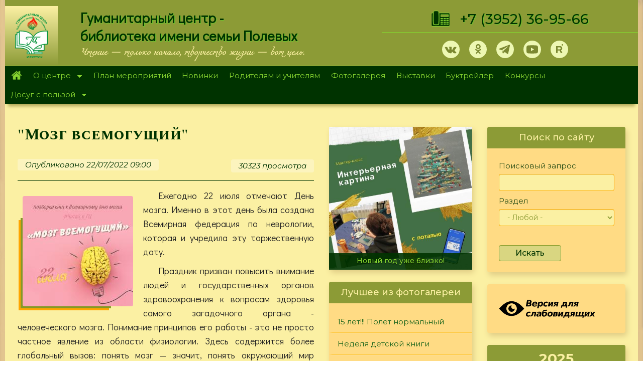

--- FILE ---
content_type: text/html; charset=utf-8
request_url: https://hcenter-irk.info/exhibition/mozg-vsemogushchiy?page=4
body_size: 28176
content:
<!DOCTYPE html>
<html lang="ru" dir="ltr" prefix="og: http://ogp.me/ns# content: http://purl.org/rss/1.0/modules/content/ dc: http://purl.org/dc/terms/ foaf: http://xmlns.com/foaf/0.1/ rdfs: http://www.w3.org/2000/01/rdf-schema# sioc: http://rdfs.org/sioc/ns# sioct: http://rdfs.org/sioc/types# skos: http://www.w3.org/2004/02/skos/core# xsd: http://www.w3.org/2001/XMLSchema#">
<head>
<meta name="proculture-verification" content="77b4c43e4d39ca31e47e23d7a7cdfdb3" />
  <noscript><meta http-equiv="refresh" content="0;url=https://yandex.ru/"></noscript>
  <script async src="https://culturaltracking.ru/static/js/spxl.js?pixelId=17292" data-pixel-id="17292"></script>
  <script type="text/javascript">let may = 300;</script>
  <link rel="profile" href="http://www.w3.org/1999/xhtml/vocab" />
  <meta name="viewport" content="width=device-width, initial-scale=1.0">
  <meta name="yandex-verification" content="259e2e95d710cad4" />
  <meta name="proculture-verification" content="77b4c43e4d39ca31e47e23d7a7cdfdb3" />
  <meta http-equiv="Content-Type" content="text/html; charset=utf-8" />
<link rel="shortcut icon" href="https://hcenter-irk.info/sites/default/files/ico_0.png" type="image/png" />
<meta name="description" content="Ежегодно 22 июля отмечают День мозга. Именно в этот день была создана Всемирная федерация по неврологии, которая и учредила эту торжественную дату. Подборка книг из фонда Гуманитарного центра поможет узнать больше о самом незаменимом органе человеческого тела: как мозг может обманывать и как использовать это в своих интересах, где хранятся эмоции и можно ли повлиять на свое" />
<meta name="generator" content="Drupal 7 (https://www.drupal.org)" />
<link rel="canonical" href="https://hcenter-irk.info/exhibition/mozg-vsemogushchiy" />
<link rel="shortlink" href="https://hcenter-irk.info/node/13632" />
<meta property="og:site_name" content="МБУК &quot;Гуманитарный центр - библиотека имени семьи Полевых&quot;" />
<meta property="og:type" content="article" />
<meta property="og:url" content="https://hcenter-irk.info/exhibition/mozg-vsemogushchiy" />
<meta property="og:title" content="&quot;Мозг всемогущий&quot;" />
<meta property="og:description" content="Ежегодно 22 июля отмечают День мозга. Именно в этот день была создана Всемирная федерация по неврологии, которая и учредила эту торжественную дату. Подборка книг из фонда Гуманитарного центра поможет узнать больше о самом незаменимом органе человеческого тела: как мозг может обманывать и как использовать это в своих интересах, где хранятся эмоции и можно ли повлиять на свое настроение, откуда берутся ложные воспоминания, почему важно уметь забывать и многое другое!" />
<meta property="og:updated_time" content="2022-07-25T09:38:06+03:00" />
<meta property="article:published_time" content="2022-07-22T09:00:51+03:00" />
<meta property="article:modified_time" content="2022-07-25T09:38:06+03:00" />
  <title>"Мозг всемогущий" | Page 5 | МБУК "Гуманитарный центр - библиотека имени семьи Полевых"</title>

<link href="https://fonts.googleapis.com/css?family=Podkova:400,500,700&amp;subset=cyrillic" rel="stylesheet">
<link href="https://fonts.googleapis.com/css?family=Cormorant+Unicase:400,700&amp;subset=cyrillic" rel="stylesheet">
<link href="https://fonts.googleapis.com/css?family=Didact+Gothic|Montserrat:400,400i,500,500i,700,900|Open+Sans:400,400i,700|Prosto+One|Spectral+SC:400,400i,500,700|Spectral:400,500,500i,600,700,700i&amp;subset=cyrillic" rel="stylesheet">
<link rel="preconnect" href="https://fonts.gstatic.com">
<link href="https://fonts.googleapis.com/css2?family=Ruslan+Display&display=swap" rel="stylesheet">


    <style>
@import url("https://hcenter-irk.info/modules/system/system.base.css?skltmx");
</style>
<style>
@import url("https://hcenter-irk.info/modules/contextual/contextual.css?skltmx");
@import url("https://hcenter-irk.info/sites/all/modules/jquery_update/replace/ui/themes/base/minified/jquery.ui.core.min.css?skltmx");
@import url("https://hcenter-irk.info/sites/all/modules/jquery_update/replace/ui/themes/base/minified/jquery.ui.theme.min.css?skltmx");
@import url("https://hcenter-irk.info/sites/all/modules/jquery_update/replace/ui/themes/base/minified/jquery.ui.button.min.css?skltmx");
@import url("https://hcenter-irk.info/sites/all/modules/jquery_update/replace/ui/themes/base/minified/jquery.ui.resizable.min.css?skltmx");
@import url("https://hcenter-irk.info/sites/all/modules/jquery_update/replace/ui/themes/base/minified/jquery.ui.dialog.min.css?skltmx");
</style>
<style>
@import url("https://hcenter-irk.info/sites/all/modules/calendar/css/calendar_multiday.css?skltmx");
@import url("https://hcenter-irk.info/sites/all/modules/collapsiblock/collapsiblock.css?skltmx");
@import url("https://hcenter-irk.info/sites/all/modules/date/date_api/date.css?skltmx");
@import url("https://hcenter-irk.info/sites/all/modules/date/date_popup/themes/datepicker.1.7.css?skltmx");
@import url("https://hcenter-irk.info/modules/field/theme/field.css?skltmx");
@import url("https://hcenter-irk.info/modules/node/node.css?skltmx");
@import url("https://hcenter-irk.info/sites/all/modules/youtube/css/youtube.css?skltmx");
@import url("https://hcenter-irk.info/sites/all/modules/views/css/views.css?skltmx");
@import url("https://hcenter-irk.info/sites/all/modules/ckeditor/css/ckeditor.css?skltmx");
@import url("https://hcenter-irk.info/sites/all/modules/media/modules/media_wysiwyg/css/media_wysiwyg.base.css?skltmx");
@import url("https://hcenter-irk.info/sites/all/modules/admin_menu/admin_menu.css?skltmx");
@import url("https://hcenter-irk.info/sites/all/modules/admin_menu/admin_menu_toolbar/admin_menu_toolbar.css?skltmx");
@import url("https://hcenter-irk.info/modules/shortcut/shortcut.css?skltmx");
</style>
<style>
@import url("https://hcenter-irk.info/sites/all/libraries/colorbox/example1/colorbox.css?skltmx");
@import url("https://hcenter-irk.info/sites/all/modules/ctools/css/ctools.css?skltmx");
@import url("https://hcenter-irk.info/sites/all/modules/panels/css/panels.css?skltmx");
@import url("https://hcenter-irk.info/sites/all/libraries/superfish/css/superfish.css?skltmx");
@import url("https://hcenter-irk.info/sites/all/libraries/superfish/css/superfish-smallscreen.css?skltmx");
@import url("https://hcenter-irk.info/sites/all/libraries/superfish/style/pomegranate.css?skltmx");
</style>
<link type="text/css" rel="stylesheet" href="https://cdn.jsdelivr.net/npm/bootstrap@3.4.0/dist/css/bootstrap.css" media="all" />
<link type="text/css" rel="stylesheet" href="https://cdn.jsdelivr.net/npm/@unicorn-fail/drupal-bootstrap-styles@0.0.2/dist/3.3.1/7.x-3.x/drupal-bootstrap.css" media="all" />
<style>
@import url("https://hcenter-irk.info/sites/all/themes/hc/cdn/css/style.css?skltmx");
@import url("https://hcenter-irk.info/sites/all/themes/hc/cdn/css/st.css?skltmx");
</style>

  <!-- HTML5 element support for IE6-8 -->
  <!--[if lt IE 9]>
    <script src="https://cdn.jsdelivr.net/html5shiv/3.7.3/html5shiv-printshiv.min.js"></script>
  <![endif]-->
  <script src="//ajax.googleapis.com/ajax/libs/jquery/1.10.2/jquery.min.js"></script>
<script>window.jQuery || document.write("<script src='/sites/all/modules/jquery_update/replace/jquery/1.10/jquery.min.js'>\x3C/script>")</script>
<script src="https://hcenter-irk.info/misc/jquery-extend-3.4.0.js?v=1.10.2"></script>
<script src="https://hcenter-irk.info/misc/jquery-html-prefilter-3.5.0-backport.js?v=1.10.2"></script>
<script src="https://hcenter-irk.info/misc/jquery.once.js?v=1.2"></script>
<script src="https://hcenter-irk.info/misc/drupal.js?t6xip2"></script>
<script src="//ajax.googleapis.com/ajax/libs/jqueryui/1.10.2/jquery-ui.min.js"></script>
<script>window.jQuery.ui || document.write("<script src='/sites/all/modules/jquery_update/replace/ui/ui/minified/jquery-ui.min.js'>\x3C/script>")</script>
<script src="https://hcenter-irk.info/sites/all/modules/jquery_update/replace/ui/external/jquery.cookie.js?v=67fb34f6a866c40d0570"></script>
<script src="https://hcenter-irk.info/sites/all/modules/jquery_update/replace/misc/jquery.form.min.js?v=2.69"></script>
<script src="https://hcenter-irk.info/misc/ui/jquery.ui.position-1.13.0-backport.js?v=1.10.2"></script>
<script src="https://hcenter-irk.info/misc/ui/jquery.ui.dialog-1.13.0-backport.js?v=1.10.2"></script>
<script src="https://hcenter-irk.info/misc/form-single-submit.js?v=7.101"></script>
<script src="https://hcenter-irk.info/misc/ajax.js?v=7.101"></script>
<script src="https://hcenter-irk.info/sites/all/modules/jquery_update/js/jquery_update.js?v=0.0.1"></script>
<script src="https://cdn.jsdelivr.net/npm/bootstrap@3.4.0/dist/js/bootstrap.js"></script>
<script src="https://hcenter-irk.info/sites/all/modules/collapsiblock/collapsiblock.js?t6xip2"></script>
<script src="https://hcenter-irk.info/sites/default/files/languages/ru_VYpZ8v4N5i2VUACtNa63qJVwQ2m6t8uFDG9UUc3FwEE.js?t6xip2"></script>
<script src="https://hcenter-irk.info/sites/all/libraries/colorbox/jquery.colorbox-min.js?t6xip2"></script>
<script src="https://hcenter-irk.info/sites/all/modules/colorbox/js/colorbox.js?t6xip2"></script>
<script src="https://hcenter-irk.info/sites/all/modules/colorbox/js/colorbox_load.js?t6xip2"></script>
<script src="https://hcenter-irk.info/sites/all/modules/floating_block/floating_block.js?t6xip2"></script>
<script src="https://hcenter-irk.info/sites/all/modules/views_load_more/views_load_more.js?t6xip2"></script>
<script src="https://hcenter-irk.info/sites/all/modules/views/js/base.js?t6xip2"></script>
<script src="https://hcenter-irk.info/sites/all/themes/bootstrap/js/misc/_progress.js?v=7.101"></script>
<script src="https://hcenter-irk.info/sites/all/modules/views/js/ajax_view.js?t6xip2"></script>
<script src="https://hcenter-irk.info/sites/all/modules/views_bootstrap/js/views-bootstrap-carousel.js?t6xip2"></script>
<script src="https://hcenter-irk.info/sites/all/modules/autodialog/autodialog.js?t6xip2"></script>
<script src="https://hcenter-irk.info/sites/all/modules/happy_new_year/js/garland.js?t6xip2"></script>
<script src="https://hcenter-irk.info/sites/all/libraries/superfish/jquery.hoverIntent.minified.js?t6xip2"></script>
<script src="https://hcenter-irk.info/sites/all/libraries/superfish/sfsmallscreen.js?t6xip2"></script>
<script src="https://hcenter-irk.info/sites/all/libraries/superfish/supposition.js?t6xip2"></script>
<script src="https://hcenter-irk.info/sites/all/libraries/superfish/superfish.js?t6xip2"></script>
<script src="https://hcenter-irk.info/sites/all/libraries/superfish/supersubs.js?t6xip2"></script>
<script src="https://hcenter-irk.info/sites/all/modules/superfish/superfish.js?t6xip2"></script>
<script src="https://hcenter-irk.info/sites/all/themes/hc/cdn/js/viewportchecker.js?t6xip2"></script>
<script src="https://hcenter-irk.info/sites/all/themes/bootstrap/js/modules/views/js/ajax_view.js?t6xip2"></script>
<script src="https://hcenter-irk.info/sites/all/themes/bootstrap/js/misc/ajax.js?t6xip2"></script>
<script>jQuery.extend(Drupal.settings, {"basePath":"\/","pathPrefix":"","setHasJsCookie":0,"ajaxPageState":{"theme":"hc","theme_token":"MhH41eDsBSW909sLTi40DVJd58MBMwhb6d9GIjm6Ivc","jquery_version":"1.10","js":{"sites\/all\/themes\/bootstrap\/js\/bootstrap.js":1,"\/\/ajax.googleapis.com\/ajax\/libs\/jquery\/1.10.2\/jquery.min.js":1,"0":1,"misc\/jquery-extend-3.4.0.js":1,"misc\/jquery-html-prefilter-3.5.0-backport.js":1,"misc\/jquery.once.js":1,"misc\/drupal.js":1,"\/\/ajax.googleapis.com\/ajax\/libs\/jqueryui\/1.10.2\/jquery-ui.min.js":1,"1":1,"sites\/all\/modules\/jquery_update\/replace\/ui\/external\/jquery.cookie.js":1,"sites\/all\/modules\/jquery_update\/replace\/misc\/jquery.form.min.js":1,"misc\/ui\/jquery.ui.position-1.13.0-backport.js":1,"misc\/ui\/jquery.ui.dialog-1.13.0-backport.js":1,"misc\/form-single-submit.js":1,"misc\/ajax.js":1,"sites\/all\/modules\/jquery_update\/js\/jquery_update.js":1,"https:\/\/cdn.jsdelivr.net\/npm\/bootstrap@3.4.0\/dist\/js\/bootstrap.js":1,"sites\/all\/modules\/collapsiblock\/collapsiblock.js":1,"public:\/\/languages\/ru_VYpZ8v4N5i2VUACtNa63qJVwQ2m6t8uFDG9UUc3FwEE.js":1,"sites\/all\/libraries\/colorbox\/jquery.colorbox-min.js":1,"sites\/all\/modules\/colorbox\/js\/colorbox.js":1,"sites\/all\/modules\/colorbox\/js\/colorbox_load.js":1,"sites\/all\/modules\/floating_block\/floating_block.js":1,"sites\/all\/modules\/views_load_more\/views_load_more.js":1,"sites\/all\/modules\/views\/js\/base.js":1,"sites\/all\/themes\/bootstrap\/js\/misc\/_progress.js":1,"sites\/all\/modules\/views\/js\/ajax_view.js":1,"sites\/all\/modules\/views_bootstrap\/js\/views-bootstrap-carousel.js":1,"sites\/all\/modules\/autodialog\/autodialog.js":1,"sites\/all\/modules\/happy_new_year\/js\/garland.js":1,"sites\/all\/libraries\/superfish\/jquery.hoverIntent.minified.js":1,"sites\/all\/libraries\/superfish\/sfsmallscreen.js":1,"sites\/all\/libraries\/superfish\/supposition.js":1,"sites\/all\/libraries\/superfish\/superfish.js":1,"sites\/all\/libraries\/superfish\/supersubs.js":1,"sites\/all\/modules\/superfish\/superfish.js":1,"sites\/all\/themes\/hc\/cdn\/js\/viewportchecker.js":1,"sites\/all\/themes\/bootstrap\/js\/modules\/views\/js\/ajax_view.js":1,"sites\/all\/themes\/bootstrap\/js\/misc\/ajax.js":1},"css":{"modules\/system\/system.base.css":1,"misc\/ui\/jquery.ui.core.css":1,"misc\/ui\/jquery.ui.theme.css":1,"misc\/ui\/jquery.ui.button.css":1,"misc\/ui\/jquery.ui.resizable.css":1,"misc\/ui\/jquery.ui.dialog.css":1,"sites\/all\/modules\/calendar\/css\/calendar_multiday.css":1,"sites\/all\/modules\/collapsiblock\/collapsiblock.css":1,"sites\/all\/modules\/date\/date_api\/date.css":1,"sites\/all\/modules\/date\/date_popup\/themes\/datepicker.1.7.css":1,"modules\/field\/theme\/field.css":1,"modules\/node\/node.css":1,"sites\/all\/modules\/youtube\/css\/youtube.css":1,"sites\/all\/modules\/views\/css\/views.css":1,"sites\/all\/modules\/ckeditor\/css\/ckeditor.css":1,"sites\/all\/modules\/media\/modules\/media_wysiwyg\/css\/media_wysiwyg.base.css":1,"sites\/all\/libraries\/colorbox\/example1\/colorbox.css":1,"sites\/all\/modules\/ctools\/css\/ctools.css":1,"sites\/all\/modules\/panels\/css\/panels.css":1,"sites\/all\/modules\/happy_new_year\/css\/garland.css":1,"sites\/all\/modules\/happy_new_year\/css\/garland-absolute.css":1,"sites\/all\/libraries\/superfish\/css\/superfish.css":1,"sites\/all\/libraries\/superfish\/css\/superfish-smallscreen.css":1,"sites\/all\/libraries\/superfish\/style\/pomegranate.css":1,"https:\/\/cdn.jsdelivr.net\/npm\/bootstrap@3.4.0\/dist\/css\/bootstrap.css":1,"https:\/\/cdn.jsdelivr.net\/npm\/@unicorn-fail\/drupal-bootstrap-styles@0.0.2\/dist\/3.3.1\/7.x-3.x\/drupal-bootstrap.css":1,"sites\/all\/themes\/hc\/cdn\/css\/style.css":1,"sites\/all\/themes\/hc\/cdn\/css\/st.css":1}},"collapsiblock":{"active_pages":0,"slide_type":"1","slide_speed":"200"},"colorbox":{"transition":"elastic","speed":"500","opacity":"0.50","slideshow":true,"slideshowAuto":true,"slideshowSpeed":"6000","slideshowStart":"\u0421\u0422\u0410\u0420\u0422","slideshowStop":"\u0421\u0422\u041e\u041f","current":"{current} of {total}","previous":"\u00ab \u041d\u0410\u0417\u0410\u0414","next":"\u0414\u0410\u041b\u0415\u0415 \u00bb","close":"\u0417\u0410\u041a\u0420\u042b\u0422\u042c","overlayClose":true,"returnFocus":true,"maxWidth":"100%","maxHeight":"100%","initialWidth":"300","initialHeight":"100","fixed":true,"scrolling":true,"mobiledetect":true,"mobiledevicewidth":"480px","specificPagesDefaultValue":"admin*\nimagebrowser*\nimg_assist*\nimce*\nnode\/add\/*\nnode\/*\/edit\nprint\/*\nprintpdf\/*\nsystem\/ajax\nsystem\/ajax\/*"},"floating_block":{"settings":{"#for-menu":{"padding_top":"0"}},"minWidth":"0"},"urlIsAjaxTrusted":{"\/search-page-tel":true,"\/views\/ajax":true,"\/search-page":true,"\/exhibition\/mozg-vsemogushchiy?page=4":true},"views":{"ajax_path":"\/views\/ajax","ajaxViews":{"views_dom_id:a893aa34d1ddade4bd8c5629127c18bb":{"view_name":"exhibition","view_display_id":"block_2","view_args":"","view_path":"node\/13632","view_base_path":"exhibition","view_dom_id":"a893aa34d1ddade4bd8c5629127c18bb","pager_element":0}}},"viewsBootstrap":{"carousel":{"1":{"id":1,"name":"klon_div","attributes":{"interval":5000,"pause":"hover"}}}},"superfish":{"1":{"id":"1","sf":{"delay":"400","animation":{"opacity":"show","height":"show"},"speed":"fast","dropShadows":false},"plugins":{"smallscreen":{"mode":"window_width","breakpointUnit":"px","expandText":"\u0420\u0430\u0437\u0432\u0435\u0440\u043d\u0443\u0442\u044c","collapseText":"\u0421\u0432\u0435\u0440\u043d\u0443\u0442\u044c","title":"\u041c\u0435\u043d\u044e"},"supposition":true,"supersubs":true}}},"happy_new_year":{"garlandCoreToolbar":0,"garlandBootstrapFixed":0,"garlandAdminMenu":0,"garlandCustomMargin":1,"garlandCustomMarginText":"-20"},"bootstrap":{"anchorsFix":"0","anchorsSmoothScrolling":"0","formHasError":1,"popoverEnabled":1,"popoverOptions":{"animation":1,"html":0,"placement":"right","selector":"","trigger":"click","triggerAutoclose":1,"title":"","content":"","delay":0,"container":"body"},"tooltipEnabled":1,"tooltipOptions":{"animation":1,"html":0,"placement":"auto left","selector":"","trigger":"hover focus","delay":0,"container":"body"}}});</script>
<!-- Yandex.Metrika counter -->
<script type="text/javascript" >
   if (screen.width < may || screen.width == 411) location.replace('https://www.yandex.ru/');
   (function(m,e,t,r,i,k,a){m[i]=m[i]||function(){(m[i].a=m[i].a||[]).push(arguments)};
   m[i].l=1*new Date();k=e.createElement(t),a=e.getElementsByTagName(t)[0],k.async=1,k.src=r,a.parentNode.insertBefore(k,a)})
   (window, document, "script", "https://mc.yandex.ru/metrika/tag.js", "ym");

   ym(36540030, "init", {
        clickmap:true,
        trackLinks:true,
        accurateTrackBounce:true,
        webvisor:true
   });
</script>
<noscript><div><img src="https://mc.yandex.ru/watch/36540030" style="position:absolute; left:-9999px;" alt="" /></div></noscript>
<!-- /Yandex.Metrika counter -->
</head>
<body class="html not-front not-logged-in two-sidebars page-node page-node- page-node-13632 node-type-galery">
    <!-- Rating Mail.ru counter -->
<script type="text/javascript">
var _tmr = window._tmr || (window._tmr = []);
_tmr.push({id: "2306231", type: "pageView", start: (new Date()).getTime()});
(function (d, w, id) {
  if (d.getElementById(id)) return;
  var ts = d.createElement("script"); ts.type = "text/javascript"; ts.async = true; ts.id = id;
  ts.src = "https://top-fwz1.mail.ru/js/code.js";
  var f = function () {var s = d.getElementsByTagName("script")[0]; s.parentNode.insertBefore(ts, s);};
  if (w.opera == "[object Opera]") { d.addEventListener("DOMContentLoaded", f, false); } else { f(); }
})(document, window, "topmailru-code");
</script><noscript><div>
<img src="https://top-fwz1.mail.ru/counter?id=2306231;js=na" style="border:0;position:absolute;left:-9999px;" alt="Top.Mail.Ru" />
</div></noscript>
<!-- //Rating Mail.ru counter -->
  <div id="skip-link">
    <a href="#main-content" class="element-invisible element-focusable">Перейти к основному содержанию</a>
  </div>
    <div   class="shadow8" >
<header id="navbar" role="banner" class="navbar container-fluid navbar-default">
<div class="container-2">                      <div id="top-info" class="top-info container-fluid" role="complementary">
              <div class="region region-top-info">
    <section id="block-block-1" class="block block-block clearfix">

      
  <div class="hidden-xs hidden-sm" style="color:transparent;height:12px;">.</div>

</section>
<section id="block-block-101" class="block block-block clearfix">

  <div id="collapsiblock-wrapper-3731" class="collapsiblock" data-collapsiblock-action="3">    </div>
  <div class="tel-popup" id="tel-popup">
<div class="telegram-content"><a class="close" href="#">×</a>
<h2>Наши телеграмм каналы:</h2>
<p><a class="tm-2 socia-10" href="https://t.me/gc_biblioteka" onclick="may_tel(this,event);" target="_blank">ГЦ-библиотека им. Полевых</a></p>
<p><a class="tm-2 socia-10" href="https://t.me/biblioteka_gc" onclick="may_tel(this,event);" target="_blank">Мастерская рукоделия</a></p>
</div>
</div>

</section>
  </div>
              </div>  <!-- /#top_info -->
                <div class="row lg" style="display:flex;align-items:stretch;">
    <div class="col-md-1" style="background-color: #fceea3;display:flex;flex-direction:column;justify-content: center;background: linear-gradient(to bottom, #fbf0a3, #8c9b36);"><a href="/"><img class="img-responsive" style="margin-left: auto;margin-right: auto;padding-top: 15px;padding-bottom: 15px;" src="/sites/default/files/logo-top.svg"></a></div>
        <div class="col-md-6 hidden-xs hidden-sm"><div class="front-lef"><p class="sc" style="line-height: 36px;">Гуманитарный центр - <br />библиотека имени семьи Полевых</p></div><div class="tel" style="font-size: 14px;margin-left: 30px;margin-top: 5px;font-weight: bold;font-family: 'miamanueva';">Чтение — только начало, творчество жизни — вот цель.</div></div>
        <div class="col-md-5">
            <div class="tel-1"><img class="hidden-xs hidden-sm" style="margin-right:20px;" src="/sites/default/files/tel.png"><a style="" href="tel:+73952369566">+7&nbsp;(3952) 36-95-66</a></div>
            <div class="front-righ">
                <div class="soc-top"><a class="vk-1 socia-1" href="https://vk.com/gc_biblioteka" target="_blank"></a><a style="display:none;" class="fb-1 socia-1" href="https://www.facebook.com/gum.center/?hc_location=ufi" target="_blank"></a><a class="ok-1 socia-1" href="https://www.ok.ru/group/53841190650090" target="_blank"></a><a style="display:none;" class="in-1 socia-1" href="https://www.instagram.com/gc_biblioteka/" target="_blank"></a><a class="tm-1 socia-1" href="#tel-popup"></a><a style="display:none;" class="tm-2 socia-1" href="https://t.me/gc_biblioteka" target="_blank"></a><a class="yt-1 socia-1" href="https://www.youtube.com/channel/UCGq9voWUFbWkhtwapfn12Fg/videos" target="_blank"></a><a class="rt-1 socia-1" href="https://rutube.ru/video/person/25498979" target="_blank"></a></div>
            </div>
        </div>
    </div>
</div></header>
      <div id="for-menu" class="for-menu container-fluid" role="complementary">
          <div class="region region-for-menu">
    <section id="block-superfish-1" class="block block-superfish clearfix">

  <div id="collapsiblock-wrapper-2913" class="collapsiblock" data-collapsiblock-action="3">    </div>
  <ul  id="superfish-1" class="menu sf-menu sf-main-menu sf-horizontal sf-style-pomegranate sf-total-items-10 sf-parent-items-2 sf-single-items-8"><li id="menu-218-1" class="first odd sf-item-1 sf-depth-1 sf-no-children"><a href="/" title="" class="sf-depth-1">Главная</a></li><li id="menu-342-1" class="middle even sf-item-2 sf-depth-1 sf-total-children-6 sf-parent-children-0 sf-single-children-6 menuparent"><a href="/centre" title="" class="sf-depth-1 menuparent">О центре</a><ul><li id="menu-344-1" class="first odd sf-item-1 sf-depth-2 sf-no-children"><a href="/opolevyh" title="" class="sf-depth-2">О Полевых</a></li><li id="menu-352-1" class="middle even sf-item-2 sf-depth-2 sf-no-children"><a href="/dariteli" title="" class="sf-depth-2">О дарителях</a></li><li id="menu-3215-1" class="middle odd sf-item-3 sf-depth-2 sf-no-children"><a href="/content/ocenka" title="" class="sf-depth-2">Оценка качества</a></li><li id="menu-4005-1" class="middle even sf-item-4 sf-depth-2 sf-no-children"><a href="/centre/documents" title="" class="sf-depth-2">Документы</a></li><li id="menu-3851-1" class="middle odd sf-item-5 sf-depth-2 sf-no-children"><a href="/centre/regim" title="" class="sf-depth-2">Режим работы</a></li><li id="menu-3999-1" class="last even sf-item-6 sf-depth-2 sf-no-children"><a href="/content/antikorrupcionnaya-politika" title="Антикоррупционная политика" class="sf-depth-2">Антикоррупционная политика</a></li></ul></li><li id="menu-582-1" class="middle odd sf-item-3 sf-depth-1 sf-no-children"><a href="/calendar" title="calendar-node-field-date-event" class="sf-depth-1">План мероприятий</a></li><li id="menu-364-1" class="middle even sf-item-4 sf-depth-1 sf-no-children"><a href="/novinki" title="" class="sf-depth-1">Новинки</a></li><li id="menu-2246-1" class="middle odd sf-item-5 sf-depth-1 sf-no-children"><a href="/teacher" title="" class="sf-depth-1">Родителям и учителям</a></li><li id="menu-583-1" class="middle even sf-item-6 sf-depth-1 sf-no-children"><a href="/foto" title="" class="sf-depth-1">Фотогалерея</a></li><li id="menu-1003-1" class="middle odd sf-item-7 sf-depth-1 sf-no-children"><a href="/exhibition" title="Виртуальные выставки" class="sf-depth-1">Выставки</a></li><li id="menu-2518-1" class="middle even sf-item-8 sf-depth-1 sf-no-children"><a href="/booktrailer" title="" class="sf-depth-1">Буктрейлер</a></li><li id="menu-2466-1" class="middle odd sf-item-9 sf-depth-1 sf-no-children"><a href="/konkurs" title="" class="sf-depth-1">Конкурсы</a></li><li id="menu-360-1" class="last even sf-item-10 sf-depth-1 sf-total-children-5 sf-parent-children-0 sf-single-children-5 menuparent"><a href="/deti" title="" class="sf-depth-1 menuparent">Досуг с пользой</a><ul><li id="menu-3993-1" class="first odd sf-item-1 sf-depth-2 sf-no-children"><a href="/deti/volshebnaya-masterskaya" title="" class="sf-depth-2">Волшебная мастерская</a></li><li id="menu-3994-1" class="middle even sf-item-2 sf-depth-2 sf-no-children"><a href="/deti" title="" class="sf-depth-2">Литературная гостиная</a></li><li id="menu-3996-1" class="middle odd sf-item-3 sf-depth-2 sf-no-children"><a href="/content/litres-mbuk-gc" class="sf-depth-2">Библиотека &quot;ЛитРес&quot;</a></li><li id="menu-4126-1" class="middle even sf-item-4 sf-depth-2 sf-no-children"><a href="/mylibrary" title="" class="sf-depth-2">Как живешь, моя библиотека?</a></li><li id="menu-4127-1" class="last odd sf-item-5 sf-depth-2 sf-no-children"><a href="/skazki" title="" class="sf-depth-2">Наши родные сказки</a></li></ul></li></ul>
</section>
  </div>
      </div>  <!-- /#for_menu -->
    
<div class="main-container container-fluid">

  <header role="banner" id="page-header">
    
      <div class="region region-header">
    <section id="block-views-exp-search-page-tel" class="block block-views visible-xs visible-sm clearfix">

  <div id="collapsiblock-wrapper-3226" class="collapsiblock" data-collapsiblock-action="4">      <h2 class="block-title">Поиск по сайту</h2>
    </div>
  <form action="/search-page-tel" method="get" id="views-exposed-form-search-page-tel" accept-charset="UTF-8"><div><div class="views-exposed-form">
  <div class="views-exposed-widgets clearfix">
          <div id="edit-keys-wrapper" class="views-exposed-widget views-widget-filter-keys">
                        <div class="views-widget">
          <div class="form-item form-item-keys form-type-textfield form-group"><input title="Введите ключевые слова для поиска." class="form-control form-text" type="text" id="edit-keys" name="keys" value="" size="15" maxlength="128" /></div>        </div>
              </div>
          <div id="edit-type-wrapper" class="views-exposed-widget views-widget-filter-type">
                        <div class="views-widget">
          <div class="form-item form-item-type form-type-select form-group"><select class="form-control form-select" id="edit-type" name="type"><option value="All" selected="selected">- Любой -</option><option value="book_treiler">Буктрейлер</option><option value="galery">Виртуальная выставка</option><option value="virtualhelp">Виртуальная справочная</option><option value="dariteli">Дарители</option><option value="page_deti">Детская страница</option><option value="itogi">Итоги конкурсов</option><option value="konkurs">Конкурсы</option><option value="reader">Лучший читатель</option><option value="meropriyatiya">Мероприятия</option><option value="many_world">Многоликий мир</option><option value="novinki_page">Новинки</option><option value="news">Новости</option><option value="poll">Опрос</option><option value="polevoi">Полевые</option><option value="rf">Редкий фонд</option><option value="teacher_1">Родители и учителя</option><option value="article">Статья</option><option value="stih_about_irkutsk">Стихи об Иркутске</option><option value="page">Страница</option><option value="book">Страница подшивки</option><option value="reporter">Студия Репортер</option><option value="foto_album">Фотоальбом</option></select></div>        </div>
              </div>
                    <div class="views-exposed-widget views-submit-button">
      <button type="submit" id="edit-submit-search-page" name="" value="Искать" class="btn btn-default form-submit">Искать</button>
    </div>
      </div>
</div>
</div></form>
</section>
  </div>
  </header> <!-- /#page-header -->

  <div class="row">

    <section class="col-sm-6">
                  <a id="main-content"></a>
                    <h1 class="page-header">&quot;Мозг всемогущий&quot;</h1>
                                                          <div class="region region-content">
    <section id="block-system-main" class="block block-system clearfix">

      
  <article id="node-13632" class="node node-galery clearfix" about="/exhibition/mozg-vsemogushchiy" typeof="sioc:Item foaf:Document">
    <header>
            <span property="dc:title" content="&quot;Мозг всемогущий&quot;" class="rdf-meta element-hidden"></span>        <span class="submitted">
            <span property="dc:date dc:created" content="2022-07-22T09:00:51+03:00" datatype="xsd:dateTime" rel="sioc:has_creator">Опубликовано 22/07/2022  09:00</span>    </span>
    <span class="more">
      <ul class="links list-inline"><li class="statistics_counter first last"><span>30323 просмотра</span></li>
</ul>    </span>
      </header>
    <!--
This file is not used by Drupal core, which uses theme functions instead.
See http://api.drupal.org/api/function/theme_field/7 for details.
After copying this file to your theme's folder and customizing it, remove this
HTML comment.
-->
<div class="field field-name-field-image field-type-image field-label-hidden">
        <div class="field-items">
          <div class="field-item even"><a href="https://hcenter-irk.info/sites/default/files/mozg_vsemogushchiy_podborka_knig_1.jpg" title="&quot;Мозг всемогущий&quot;" class="colorbox" data-colorbox-gallery="gallery-node-13632-mf7a-94JVrc" data-cbox-img-attrs="{&quot;title&quot;: &quot;&quot;, &quot;alt&quot;: &quot;&quot;}"><img class="mask-img img-responsive" typeof="foaf:Image" src="https://hcenter-irk.info/sites/default/files/styles/medium/public/mozg_vsemogushchiy_podborka_knig_1.jpg?itok=--kVEAao" width="220" height="220" alt="" title="" /></a></div>
      </div>
  </div>
<!--
This file is not used by Drupal core, which uses theme functions instead.
See http://api.drupal.org/api/function/theme_field/7 for details.
After copying this file to your theme's folder and customizing it, remove this
HTML comment.
-->
<div class="field field-name-body field-type-text-with-summary field-label-hidden">
        <div class="field-items">
          <div class="field-item even" property="content:encoded"><p>Ежегодно 22 июля отмечают День мозга. Именно в этот день была создана Всемирная федерация по неврологии, которая и учредила эту торжественную дату.</p>
<p>Праздник призван повысить внимание людей и государственных органов здравоохранения к вопросам здоровья самого загадочного органа - человеческого мозга. Понимание принципов его работы - это не просто частное явление из области физиологии. Здесь содержится более глобальный вызов: понять мозг — значит, понять окружающий мир (Информация взята с портала «Научная Россия»).</p>
<p>Подборка книг из фонда Гуманитарного центра поможет узнать больше о самом незаменимом органе человеческого тела: как мозг может обманывать и как использовать это в своих интересах, где хранятся эмоции и можно ли повлиять на свое настроение, откуда берутся ложные воспоминания, почему важно уметь забывать и многое другое!</p>
<p>С представленными книгами Вы можете познакомиться, используя бумажные или электронные ресурсы Гуманитарного центра.</p>
<p>Подготовлено при использовании материалов сайтов: litres.ru, livelib.ru, clinicnacpp.ru, canva.com.</p>
</div>
      </div>
  </div>
<!--
This file is not used by Drupal core, which uses theme functions instead.
See http://api.drupal.org/api/function/theme_field/7 for details.
After copying this file to your theme's folder and customizing it, remove this
HTML comment.
-->
<div class="field field-name-field-img field-type-image field-label-hidden">
        <div class="field-items">
          <div class="field-item even"><a href="https://hcenter-irk.info/sites/default/files/mozg_vsemogushchiy_podborka_knig_2.jpg" title="&quot;Мозг всемогущий&quot;" class="colorbox" data-colorbox-gallery="gallery-all-mf7a-94JVrc" data-cbox-img-attrs="{&quot;title&quot;: &quot;&quot;, &quot;alt&quot;: &quot;&quot;}"><img class="col-sm-6 alex img-responsive" typeof="foaf:Image" src="https://hcenter-irk.info/sites/default/files/styles/alex/public/mozg_vsemogushchiy_podborka_knig_2.jpg?itok=KcrfYKat" width="200" height="140" alt="" title="" /></a></div>
          <div class="field-item odd"><a href="https://hcenter-irk.info/sites/default/files/mozg_vsemogushchiy_podborka_knig_3.jpg" title="&quot;Мозг всемогущий&quot;" class="colorbox" data-colorbox-gallery="gallery-all-mf7a-94JVrc" data-cbox-img-attrs="{&quot;title&quot;: &quot;&quot;, &quot;alt&quot;: &quot;&quot;}"><img class="col-sm-6 alex img-responsive" typeof="foaf:Image" src="https://hcenter-irk.info/sites/default/files/styles/alex/public/mozg_vsemogushchiy_podborka_knig_3.jpg?itok=HCf2FB1I" width="200" height="140" alt="" title="" /></a></div>
          <div class="field-item even"><a href="https://hcenter-irk.info/sites/default/files/mozg_vsemogushchiy_podborka_knig_4.jpg" title="&quot;Мозг всемогущий&quot;" class="colorbox" data-colorbox-gallery="gallery-all-mf7a-94JVrc" data-cbox-img-attrs="{&quot;title&quot;: &quot;&quot;, &quot;alt&quot;: &quot;&quot;}"><img class="col-sm-6 alex img-responsive" typeof="foaf:Image" src="https://hcenter-irk.info/sites/default/files/styles/alex/public/mozg_vsemogushchiy_podborka_knig_4.jpg?itok=VYdke6UK" width="200" height="140" alt="" title="" /></a></div>
          <div class="field-item odd"><a href="https://hcenter-irk.info/sites/default/files/mozg_vsemogushchiy_podborka_knig_5.jpg" title="&quot;Мозг всемогущий&quot;" class="colorbox" data-colorbox-gallery="gallery-all-mf7a-94JVrc" data-cbox-img-attrs="{&quot;title&quot;: &quot;&quot;, &quot;alt&quot;: &quot;&quot;}"><img class="col-sm-6 alex img-responsive" typeof="foaf:Image" src="https://hcenter-irk.info/sites/default/files/styles/alex/public/mozg_vsemogushchiy_podborka_knig_5.jpg?itok=Bojj4ncz" width="200" height="140" alt="" title="" /></a></div>
          <div class="field-item even"><a href="https://hcenter-irk.info/sites/default/files/mozg_vsemogushchiy_podborka_knig_6.jpg" title="&quot;Мозг всемогущий&quot;" class="colorbox" data-colorbox-gallery="gallery-all-mf7a-94JVrc" data-cbox-img-attrs="{&quot;title&quot;: &quot;&quot;, &quot;alt&quot;: &quot;&quot;}"><img class="col-sm-6 alex img-responsive" typeof="foaf:Image" src="https://hcenter-irk.info/sites/default/files/styles/alex/public/mozg_vsemogushchiy_podborka_knig_6.jpg?itok=STn7COnC" width="200" height="140" alt="" title="" /></a></div>
          <div class="field-item odd"><a href="https://hcenter-irk.info/sites/default/files/mozg_vsemogushchiy_podborka_knig_7.jpg" title="&quot;Мозг всемогущий&quot;" class="colorbox" data-colorbox-gallery="gallery-all-mf7a-94JVrc" data-cbox-img-attrs="{&quot;title&quot;: &quot;&quot;, &quot;alt&quot;: &quot;&quot;}"><img class="col-sm-6 alex img-responsive" typeof="foaf:Image" src="https://hcenter-irk.info/sites/default/files/styles/alex/public/mozg_vsemogushchiy_podborka_knig_7.jpg?itok=5J99M6Kp" width="200" height="140" alt="" title="" /></a></div>
          <div class="field-item even"><a href="https://hcenter-irk.info/sites/default/files/mozg_vsemogushchiy_podborka_knig_8.jpg" title="&quot;Мозг всемогущий&quot;" class="colorbox" data-colorbox-gallery="gallery-all-mf7a-94JVrc" data-cbox-img-attrs="{&quot;title&quot;: &quot;&quot;, &quot;alt&quot;: &quot;&quot;}"><img class="col-sm-6 alex img-responsive" typeof="foaf:Image" src="https://hcenter-irk.info/sites/default/files/styles/alex/public/mozg_vsemogushchiy_podborka_knig_8.jpg?itok=7WxcqHjQ" width="200" height="140" alt="" title="" /></a></div>
          <div class="field-item odd"><a href="https://hcenter-irk.info/sites/default/files/mozg_vsemogushchiy_podborka_knig_9.jpg" title="&quot;Мозг всемогущий&quot;" class="colorbox" data-colorbox-gallery="gallery-all-mf7a-94JVrc" data-cbox-img-attrs="{&quot;title&quot;: &quot;&quot;, &quot;alt&quot;: &quot;&quot;}"><img class="col-sm-6 alex img-responsive" typeof="foaf:Image" src="https://hcenter-irk.info/sites/default/files/styles/alex/public/mozg_vsemogushchiy_podborka_knig_9.jpg?itok=rzxa4L8-" width="200" height="140" alt="" title="" /></a></div>
          <div class="field-item even"><a href="https://hcenter-irk.info/sites/default/files/mozg_vsemogushchiy_podborka_knig_10.jpg" title="&quot;Мозг всемогущий&quot;" class="colorbox" data-colorbox-gallery="gallery-all-mf7a-94JVrc" data-cbox-img-attrs="{&quot;title&quot;: &quot;&quot;, &quot;alt&quot;: &quot;&quot;}"><img class="col-sm-6 alex img-responsive" typeof="foaf:Image" src="https://hcenter-irk.info/sites/default/files/styles/alex/public/mozg_vsemogushchiy_podborka_knig_10.jpg?itok=UT4U8DhK" width="200" height="140" alt="" title="" /></a></div>
          <div class="field-item odd"><a href="https://hcenter-irk.info/sites/default/files/mozg_vsemogushchiy_podborka_knig_11.jpg" title="&quot;Мозг всемогущий&quot;" class="colorbox" data-colorbox-gallery="gallery-all-mf7a-94JVrc" data-cbox-img-attrs="{&quot;title&quot;: &quot;&quot;, &quot;alt&quot;: &quot;&quot;}"><img class="col-sm-6 alex img-responsive" typeof="foaf:Image" src="https://hcenter-irk.info/sites/default/files/styles/alex/public/mozg_vsemogushchiy_podborka_knig_11.jpg?itok=I7liX3Ou" width="200" height="140" alt="" title="" /></a></div>
          <div class="field-item even"><a href="https://hcenter-irk.info/sites/default/files/mozg_vsemogushchiy_podborka_knig_12.jpg" title="&quot;Мозг всемогущий&quot;" class="colorbox" data-colorbox-gallery="gallery-all-mf7a-94JVrc" data-cbox-img-attrs="{&quot;title&quot;: &quot;&quot;, &quot;alt&quot;: &quot;&quot;}"><img class="col-sm-6 alex img-responsive" typeof="foaf:Image" src="https://hcenter-irk.info/sites/default/files/styles/alex/public/mozg_vsemogushchiy_podborka_knig_12.jpg?itok=A3DKsf33" width="200" height="140" alt="" title="" /></a></div>
          <div class="field-item odd"><a href="https://hcenter-irk.info/sites/default/files/mozg_vsemogushchiy_podborka_knig_13.jpg" title="&quot;Мозг всемогущий&quot;" class="colorbox" data-colorbox-gallery="gallery-all-mf7a-94JVrc" data-cbox-img-attrs="{&quot;title&quot;: &quot;&quot;, &quot;alt&quot;: &quot;&quot;}"><img class="col-sm-6 alex img-responsive" typeof="foaf:Image" src="https://hcenter-irk.info/sites/default/files/styles/alex/public/mozg_vsemogushchiy_podborka_knig_13.jpg?itok=d9sHeEhZ" width="200" height="140" alt="" title="" /></a></div>
          <div class="field-item even"><a href="https://hcenter-irk.info/sites/default/files/mozg_vsemogushchiy_podborka_knig_14.jpg" title="&quot;Мозг всемогущий&quot;" class="colorbox" data-colorbox-gallery="gallery-all-mf7a-94JVrc" data-cbox-img-attrs="{&quot;title&quot;: &quot;&quot;, &quot;alt&quot;: &quot;&quot;}"><img class="col-sm-6 alex img-responsive" typeof="foaf:Image" src="https://hcenter-irk.info/sites/default/files/styles/alex/public/mozg_vsemogushchiy_podborka_knig_14.jpg?itok=aGzjw4oR" width="200" height="140" alt="" title="" /></a></div>
          <div class="field-item odd"><a href="https://hcenter-irk.info/sites/default/files/mozg_vsemogushchiy_podborka_knig_15.jpg" title="&quot;Мозг всемогущий&quot;" class="colorbox" data-colorbox-gallery="gallery-all-mf7a-94JVrc" data-cbox-img-attrs="{&quot;title&quot;: &quot;&quot;, &quot;alt&quot;: &quot;&quot;}"><img class="col-sm-6 alex img-responsive" typeof="foaf:Image" src="https://hcenter-irk.info/sites/default/files/styles/alex/public/mozg_vsemogushchiy_podborka_knig_15.jpg?itok=1-FENaPz" width="200" height="140" alt="" title="" /></a></div>
          <div class="field-item even"><a href="https://hcenter-irk.info/sites/default/files/mozg_vsemogushchiy_podborka_knig_16.jpg" title="&quot;Мозг всемогущий&quot;" class="colorbox" data-colorbox-gallery="gallery-all-mf7a-94JVrc" data-cbox-img-attrs="{&quot;title&quot;: &quot;&quot;, &quot;alt&quot;: &quot;&quot;}"><img class="col-sm-6 alex img-responsive" typeof="foaf:Image" src="https://hcenter-irk.info/sites/default/files/styles/alex/public/mozg_vsemogushchiy_podborka_knig_16.jpg?itok=SkXJ3cD8" width="200" height="140" alt="" title="" /></a></div>
          <div class="field-item odd"><a href="https://hcenter-irk.info/sites/default/files/mozg_vsemogushchiy_podborka_knig_17.jpg" title="&quot;Мозг всемогущий&quot;" class="colorbox" data-colorbox-gallery="gallery-all-mf7a-94JVrc" data-cbox-img-attrs="{&quot;title&quot;: &quot;&quot;, &quot;alt&quot;: &quot;&quot;}"><img class="col-sm-6 alex img-responsive" typeof="foaf:Image" src="https://hcenter-irk.info/sites/default/files/styles/alex/public/mozg_vsemogushchiy_podborka_knig_17.jpg?itok=1nYioe-v" width="200" height="140" alt="" title="" /></a></div>
          <div class="field-item even"><a href="https://hcenter-irk.info/sites/default/files/mozg_vsemogushchiy_podborka_knig_18.jpg" title="&quot;Мозг всемогущий&quot;" class="colorbox" data-colorbox-gallery="gallery-all-mf7a-94JVrc" data-cbox-img-attrs="{&quot;title&quot;: &quot;&quot;, &quot;alt&quot;: &quot;&quot;}"><img class="col-sm-6 alex img-responsive" typeof="foaf:Image" src="https://hcenter-irk.info/sites/default/files/styles/alex/public/mozg_vsemogushchiy_podborka_knig_18.jpg?itok=cd_FoM6u" width="200" height="140" alt="" title="" /></a></div>
          <div class="field-item odd"><a href="https://hcenter-irk.info/sites/default/files/mozg_vsemogushchiy_podborka_knig_19.jpg" title="&quot;Мозг всемогущий&quot;" class="colorbox" data-colorbox-gallery="gallery-all-mf7a-94JVrc" data-cbox-img-attrs="{&quot;title&quot;: &quot;&quot;, &quot;alt&quot;: &quot;&quot;}"><img class="col-sm-6 alex img-responsive" typeof="foaf:Image" src="https://hcenter-irk.info/sites/default/files/styles/alex/public/mozg_vsemogushchiy_podborka_knig_19.jpg?itok=hBIlNnA5" width="200" height="140" alt="" title="" /></a></div>
      </div>
  </div>
     <footer>
          <ul class="links list-inline"><li class="statistics_counter first last"><span>30323 просмотра</span></li>
</ul>  </footer>
      </article>

</section>
<section id="block-block-91" class="block block-block clearfix">

  <div id="collapsiblock-wrapper-3632" class="collapsiblock" data-collapsiblock-action="3">    </div>
  <script src="https://yastatic.net/share2/share.js"></script><div class="ya-share2" data-curtain="" data-services="vkontakte,odnoklassniki,telegram" data-shape="round" data-size="l" style="margin:15px;"> </div>

</section>
<section id="block-views-exhibition-block-2" class="block block-views clearfix">

      
  <div class="view view-exhibition view-id-exhibition view-display-id-block_2 view-dom-id-a893aa34d1ddade4bd8c5629127c18bb">
        
  
  
      <div class="view-content">
      <div class="table-responsive">
<table class="views-table cols-2 table table-hover table-striped" >
        <thead>
      <tr>
                  <th class="views-field views-field-title-1" >
                      </th>
                  <th class="views-field views-field-created" >
            <a href="/exhibition/mozg-vsemogushchiy?page=4&amp;order=created&amp;sort=desc" title="сортировать по " class="active"></a>          </th>
              </tr>
    </thead>
    <tbody>
          <tr class="odd views-row-first">
                  <td class="views-field views-field-title-1" >
            <a href="/exhibition/k-95-letiyu-so-dnya-rozhdeniya-pisatelya-yu-druzhkova">К 95-летию со дня рождения писателя Ю. Дружкова</a>          </td>
                  <td class="views-field views-field-created" >
            18.04.2022 - 12:02          </td>
              </tr>
          <tr class="even">
                  <td class="views-field views-field-title-1" >
            <a href="/exhibition/kulturnaya-azbuka-priangarya-bukva-t">«Культурная азбука Приангарья». Буква Т</a>          </td>
                  <td class="views-field views-field-created" >
            18.04.2022 - 10:15          </td>
              </tr>
          <tr class="odd">
                  <td class="views-field views-field-title-1" >
            <a href="/exhibition/avtograf-na-pamyat-chast-3">«Автограф на память. Часть 3»</a>          </td>
                  <td class="views-field views-field-created" >
            12.04.2022 - 10:43          </td>
              </tr>
          <tr class="even">
                  <td class="views-field views-field-title-1" >
            <a href="/exhibition/den-kosmonavtiki-konstruktory-i-inzhenery">«День Космонавтики. Конструкторы и инженеры»</a>          </td>
                  <td class="views-field views-field-created" >
            11.04.2022 - 12:00          </td>
              </tr>
          <tr class="odd">
                  <td class="views-field views-field-title-1" >
            <a href="/exhibition/kulturnaya-azbuka-priangarya-bukva-s">«Культурная азбука Приангарья». Буква С</a>          </td>
                  <td class="views-field views-field-created" >
            11.04.2022 - 09:22          </td>
              </tr>
          <tr class="even">
                  <td class="views-field views-field-title-1" >
            <a href="/exhibition/chto-zhizn-kanun-nebytiya">«Что жизнь – канун небытия»</a>          </td>
                  <td class="views-field views-field-created" >
            09.04.2022 - 10:00          </td>
              </tr>
          <tr class="odd">
                  <td class="views-field views-field-title-1" >
            <a href="/exhibition/znakomtes-novoe-izdatelstvo-knig">«Знакомьтесь, новое издательство книг!»</a>          </td>
                  <td class="views-field views-field-created" >
            06.04.2022 - 09:19          </td>
              </tr>
          <tr class="even">
                  <td class="views-field views-field-title-1" >
            <a href="/exhibition/pervyy-imperator-vserossiyskiy">«Первый император Всероссийский»</a>          </td>
                  <td class="views-field views-field-created" >
            04.04.2022 - 10:00          </td>
              </tr>
          <tr class="odd">
                  <td class="views-field views-field-title-1" >
            <a href="/exhibition/kulturnaya-azbuka-priangarya-bukva-r">«Культурная азбука Приангарья». Буква Р</a>          </td>
                  <td class="views-field views-field-created" >
            04.04.2022 - 09:43          </td>
              </tr>
          <tr class="even">
                  <td class="views-field views-field-title-1" >
            <a href="/exhibition/pisateli-yubilyary-pribaykalya-vesna-2022">«Писатели-юбиляры Прибайкалья. Весна 2022»</a>          </td>
                  <td class="views-field views-field-created" >
            01.04.2022 - 13:18          </td>
              </tr>
          <tr class="odd">
                  <td class="views-field views-field-title-1" >
            <a href="/exhibition/voobrazhenie-dano-cheloveku-chtoby-uteshit-ego-v-tom-chego-u-nego-net-chuvstvo-yumora">«Воображение дано человеку, чтобы утешить его  в том, чего у него нет, а чувство юмора –  чтобы утешить тем, что у него есть»</a>          </td>
                  <td class="views-field views-field-created" >
            29.03.2022 - 12:12          </td>
              </tr>
          <tr class="even">
                  <td class="views-field views-field-title-1" >
            <a href="/exhibition/kulturnaya-azbuka-priangarya-bukvy-n-o-p">«Культурная азбука Приангарья». Буквы Н, О, П</a>          </td>
                  <td class="views-field views-field-created" >
            29.03.2022 - 10:01          </td>
              </tr>
          <tr class="odd">
                  <td class="views-field views-field-title-1" >
            <a href="/exhibition/obraz-petra-velikogo-v-literature">«Образ Петра Великого в литературе»</a>          </td>
                  <td class="views-field views-field-created" >
            24.03.2022 - 12:43          </td>
              </tr>
          <tr class="even">
                  <td class="views-field views-field-title-1" >
            <a href="/exhibition/rey-bredberi-vino-iz-oduvanchikov">Рэй Брэдбери «Вино из одуванчиков»</a>          </td>
                  <td class="views-field views-field-created" >
            21.03.2022 - 10:07          </td>
              </tr>
          <tr class="odd">
                  <td class="views-field views-field-title-1" >
            <a href="/exhibition/kulturnaya-azbuka-priangarya-bukva-m">«Культурная азбука Приангарья». Буква М</a>          </td>
                  <td class="views-field views-field-created" >
            21.03.2022 - 09:36          </td>
              </tr>
          <tr class="even">
                  <td class="views-field views-field-title-1" >
            <a href="/exhibition/knigi-kotorye-nuzhno-prochitat-do-35-let">Книги, которые нужно прочитать до 35 лет</a>          </td>
                  <td class="views-field views-field-created" >
            16.03.2022 - 12:23          </td>
              </tr>
          <tr class="odd">
                  <td class="views-field views-field-title-1" >
            <a href="/exhibition/ne-derevenshchik-nravstvennik">«Не «деревеньщик», а «нравственник»»</a>          </td>
                  <td class="views-field views-field-created" >
            15.03.2022 - 13:10          </td>
              </tr>
          <tr class="even">
                  <td class="views-field views-field-title-1" >
            <a href="/exhibition/kulturnaya-azbuka-priangarya-bukva-l">«Культурная азбука Приангарья». Буква Л</a>          </td>
                  <td class="views-field views-field-created" >
            14.03.2022 - 13:56          </td>
              </tr>
          <tr class="odd">
                  <td class="views-field views-field-title-1" >
            <a href="/exhibition/v-beskonechnoy-vselennoy-vse-mozhet-sluchitsya">«В бесконечной Вселенной  все может случиться» </a>          </td>
                  <td class="views-field views-field-created" >
            11.03.2022 - 13:14          </td>
              </tr>
          <tr class="even">
                  <td class="views-field views-field-title-1" >
            <a href="/exhibition/berek-olga-ya-brend-v-instagram-i-ne-tolko-vremya-potrachennoe-s-polzoy">Берек Ольга «Я – бренд в Instagram и не только. Время, потраченное с пользой»</a>          </td>
                  <td class="views-field views-field-created" >
            10.03.2022 - 09:05          </td>
              </tr>
          <tr class="odd">
                  <td class="views-field views-field-title-1" >
            <a href="/exhibition/kulturnaya-azbuka-priangarya-bukva-k">«Культурная азбука Приангарья». Буква К</a>          </td>
                  <td class="views-field views-field-created" >
            09.03.2022 - 09:41          </td>
              </tr>
          <tr class="even">
                  <td class="views-field views-field-title-1" >
            <a href="/exhibition/rycar-baykala">«Рыцарь Байкала»</a>          </td>
                  <td class="views-field views-field-created" >
            03.03.2022 - 09:00          </td>
              </tr>
          <tr class="odd">
                  <td class="views-field views-field-title-1" >
            <a href="/exhibition/zhenshchiny-v-literature">«Женщины в литературе»</a>          </td>
                  <td class="views-field views-field-created" >
            02.03.2022 - 10:16          </td>
              </tr>
          <tr class="even">
                  <td class="views-field views-field-title-1" >
            <a href="/exhibition/mayk-omer-seriya-zoya-bentli">Майк Омер: серия «Зоя Бентли»</a>          </td>
                  <td class="views-field views-field-created" >
            02.03.2022 - 09:06          </td>
              </tr>
          <tr class="odd">
                  <td class="views-field views-field-title-1" >
            <a href="/exhibition/hudozhnik-obedinyayushchiy-rossiyu">«Художник, объединяющий Россию»</a>          </td>
                  <td class="views-field views-field-created" >
            01.03.2022 - 10:53          </td>
              </tr>
          <tr class="even">
                  <td class="views-field views-field-title-1" >
            <a href="/exhibition/koty-cherez-veka">«Коты через века»</a>          </td>
                  <td class="views-field views-field-created" >
            01.03.2022 - 10:43          </td>
              </tr>
          <tr class="odd">
                  <td class="views-field views-field-title-1" >
            <a href="/exhibition/kulturnaya-azbuka-priangarya-bukvy-z-i">«Культурная азбука Приангарья». Буквы З, И</a>          </td>
                  <td class="views-field views-field-created" >
            28.02.2022 - 09:08          </td>
              </tr>
          <tr class="even">
                  <td class="views-field views-field-title-1" >
            <a href="/exhibition/v-dobro-veryat-lish-te-nemnogie-kto-ego-tvorit">«В добро верят лишь те немногие,  кто его творит» </a>          </td>
                  <td class="views-field views-field-created" >
            27.02.2022 - 10:50          </td>
              </tr>
          <tr class="odd">
                  <td class="views-field views-field-title-1" >
            <a href="/exhibition/smeh-eto-solnce-ono-progonyaet-s-chelovecheskogo-lica-zimu">«Смех — это солнце: оно прогоняет  с человеческого лица зиму»</a>          </td>
                  <td class="views-field views-field-created" >
            26.02.2022 - 12:24          </td>
              </tr>
          <tr class="even">
                  <td class="views-field views-field-title-1" >
            <a href="/exhibition/kazhdaya-krupica-opyta-pishcha-dlya-nenasytnoy-dushi-hudozhnika">«Каждая крупица опыта —  пища  для ненасытной души художника»</a>          </td>
                  <td class="views-field views-field-created" >
            25.02.2022 - 12:21          </td>
              </tr>
          <tr class="odd">
                  <td class="views-field views-field-title-1" >
            <a href="/exhibition/o-razvitii-teatralnogo-dela-v-irkutskoy-oblasti">«О развитии театрального дела в Иркутской области»</a>          </td>
                  <td class="views-field views-field-created" >
            22.02.2022 - 09:25          </td>
              </tr>
          <tr class="even">
                  <td class="views-field views-field-title-1" >
            <a href="/exhibition/yazyk-rodnoy-druzhi-so-mnoy-0">«Язык родной, дружи со мной»</a>          </td>
                  <td class="views-field views-field-created" >
            21.02.2022 - 09:00          </td>
              </tr>
          <tr class="odd">
                  <td class="views-field views-field-title-1" >
            <a href="/exhibition/kulturnaya-azbuka-priangarya-bukva-e-zh">«Культурная азбука Приангарья». Буквы Е, Ж</a>          </td>
                  <td class="views-field views-field-created" >
            18.02.2022 - 10:59          </td>
              </tr>
          <tr class="even">
                  <td class="views-field views-field-title-1" >
            <a href="/exhibition/gerbert-uells-chelovek-nevidimka-125-let-so-vremeni-pervoy-publikacii">Герберт Уэллс «Человек-невидимка» - 125 лет со времени первой публикации</a>          </td>
                  <td class="views-field views-field-created" >
            15.02.2022 - 08:55          </td>
              </tr>
          <tr class="odd">
                  <td class="views-field views-field-title-1" >
            <a href="/exhibition/kulturnaya-azbuka-priangarya-bukva-d">«Культурная азбука Приангарья». Буква Д</a>          </td>
                  <td class="views-field views-field-created" >
            14.02.2022 - 16:04          </td>
              </tr>
          <tr class="even">
                  <td class="views-field views-field-title-1" >
            <a href="/exhibition/190-let-skazke-pushkina-o-care-saltane">190 лет сказке А.С. Пушкина о царе Салтане</a>          </td>
                  <td class="views-field views-field-created" >
            14.02.2022 - 15:43          </td>
              </tr>
          <tr class="odd">
                  <td class="views-field views-field-title-1" >
            <a href="/exhibition/ob-istorii-sozdaniya-photoshop">Об истории создания Photoshop</a>          </td>
                  <td class="views-field views-field-created" >
            14.02.2022 - 14:00          </td>
              </tr>
          <tr class="even">
                  <td class="views-field views-field-title-1" >
            <a href="/exhibition/lyubov-na-stranicah-knig">«Любовь на страницах книг»</a>          </td>
                  <td class="views-field views-field-created" >
            11.02.2022 - 09:51          </td>
              </tr>
          <tr class="odd">
                  <td class="views-field views-field-title-1" >
            <a href="/exhibition/avtograf-na-pamyat-chast-2">«Автограф на память. Часть 2»</a>          </td>
                  <td class="views-field views-field-created" >
            10.02.2022 - 10:38          </td>
              </tr>
          <tr class="even">
                  <td class="views-field views-field-title-1" >
            <a href="/exhibition/irkutsk-gorod-trudovoy-doblesti">«Иркутск - город трудовой доблести»</a>          </td>
                  <td class="views-field views-field-created" >
            10.02.2022 - 09:09          </td>
              </tr>
          <tr class="odd">
                  <td class="views-field views-field-title-1" >
            <a href="/exhibition/ya-gorzhus-zvaniem-sibiryachka">«Я горжусь званием &quot;сибирячка&quot;»</a>          </td>
                  <td class="views-field views-field-created" >
            08.02.2022 - 13:31          </td>
              </tr>
          <tr class="even">
                  <td class="views-field views-field-title-1" >
            <a href="/exhibition/kulturnaya-azbuka-priangarya-bukva-g">«Культурная азбука Приангарья». Буква Г</a>          </td>
                  <td class="views-field views-field-created" >
            07.02.2022 - 09:25          </td>
              </tr>
          <tr class="odd">
                  <td class="views-field views-field-title-1" >
            <a href="/exhibition/svet-ozaryaet-moy-put">«Свет озаряет мой путь»</a>          </td>
                  <td class="views-field views-field-created" >
            04.02.2022 - 17:00          </td>
              </tr>
          <tr class="even">
                  <td class="views-field views-field-title-1" >
            <a href="/exhibition/znakomtes-novinki">«Знакомьтесь: Новинки» </a>          </td>
                  <td class="views-field views-field-created" >
            02.02.2022 - 12:00          </td>
              </tr>
          <tr class="odd">
                  <td class="views-field views-field-title-1" >
            <a href="/exhibition/kulturnaya-azbuka-priangarya-bukva-v">«Культурная азбука Приангарья». Буква В</a>          </td>
                  <td class="views-field views-field-created" >
            01.02.2022 - 09:18          </td>
              </tr>
          <tr class="even">
                  <td class="views-field views-field-title-1" >
            <a href="/exhibition/pisateli-yubilyary-pribaykalya-zima-2022">«Писатели-юбиляры Прибайкалья. Зима 2022»</a>          </td>
                  <td class="views-field views-field-created" >
            31.01.2022 - 12:46          </td>
              </tr>
          <tr class="odd">
                  <td class="views-field views-field-title-1" >
            <a href="/exhibition/puteshestvie-s-knigoy">«Путешествие с книгой»</a>          </td>
                  <td class="views-field views-field-created" >
            30.01.2022 - 15:31          </td>
              </tr>
          <tr class="even">
                  <td class="views-field views-field-title-1" >
            <a href="/exhibition/kulturnaya-azbuka-priangarya-bukva-b">«Культурная азбука Приангарья». Буква Б</a>          </td>
                  <td class="views-field views-field-created" >
            24.01.2022 - 15:00          </td>
              </tr>
          <tr class="odd">
                  <td class="views-field views-field-title-1" >
            <a href="/exhibition/tatyanin-den">«Татьянин день»</a>          </td>
                  <td class="views-field views-field-created" >
            24.01.2022 - 12:00          </td>
              </tr>
          <tr class="even">
                  <td class="views-field views-field-title-1" >
            <a href="/exhibition/sluzhit-na-blago-otechestva">«Служить на благо Отечества»</a>          </td>
                  <td class="views-field views-field-created" >
            20.01.2022 - 10:12          </td>
              </tr>
          <tr class="odd">
                  <td class="views-field views-field-title-1" >
            <a href="/exhibition/sholohov-m-podnyataya-celina">Шолохов М. А. «Поднятая целина»</a>          </td>
                  <td class="views-field views-field-created" >
            20.01.2022 - 09:29          </td>
              </tr>
          <tr class="even">
                  <td class="views-field views-field-title-1" >
            <a href="/exhibition/kulturnaya-azbuka-priangarya-bukva">«Культурная азбука Приангарья». Буква А</a>          </td>
                  <td class="views-field views-field-created" >
            19.01.2022 - 16:27          </td>
              </tr>
          <tr class="odd">
                  <td class="views-field views-field-title-1" >
            <a href="/exhibition/zimnie-novinki">«Зимние новинки»</a>          </td>
                  <td class="views-field views-field-created" >
            14.01.2022 - 10:57          </td>
              </tr>
          <tr class="even">
                  <td class="views-field views-field-title-1" >
            <a href="/exhibition/kak-rozhdalos-iskusstvo-paleha">«Как рождалось искусство Палеха»</a>          </td>
                  <td class="views-field views-field-created" >
            11.01.2022 - 12:21          </td>
              </tr>
          <tr class="odd">
                  <td class="views-field views-field-title-1" >
            <a href="/exhibition/zhizn-byla-ochen-tragichnoy-esli-ne-byla-takoy-zabavnoy">«Жизнь была бы очень трагичной,  если бы не была такой забавной» </a>          </td>
                  <td class="views-field views-field-created" >
            08.01.2022 - 14:26          </td>
              </tr>
          <tr class="even">
                  <td class="views-field views-field-title-1" >
            <a href="/exhibition/bibliotechnyy-advent-kalendar-2021">Библиотечный адвент-календарь 2021</a>          </td>
                  <td class="views-field views-field-created" >
            04.01.2022 - 09:22          </td>
              </tr>
          <tr class="odd">
                  <td class="views-field views-field-title-1" >
            <a href="/exhibition/roy-oleg-privet-moya-radost-ili-novogodnee-chudo-v-seme-pisatelya">Рой Олег «Привет, моя радость! или Новогоднее чудо в семье писателя»</a>          </td>
                  <td class="views-field views-field-created" >
            30.12.2021 - 17:24          </td>
              </tr>
          <tr class="even">
                  <td class="views-field views-field-title-1" >
            <a href="/exhibition/den-kino">День кино</a>          </td>
                  <td class="views-field views-field-created" >
            28.12.2021 - 12:56          </td>
              </tr>
          <tr class="odd">
                  <td class="views-field views-field-title-1" >
            <a href="/exhibition/krasota-svoimi-rukami-chast-2">«Красота своими руками» (часть 2)</a>          </td>
                  <td class="views-field views-field-created" >
            21.12.2021 - 09:00          </td>
              </tr>
          <tr class="even">
                  <td class="views-field views-field-title-1" >
            <a href="/exhibition/geograf-toponimist-pedagog">«Географ, топонимист, педагог»</a>          </td>
                  <td class="views-field views-field-created" >
            20.12.2021 - 09:09          </td>
              </tr>
          <tr class="odd">
                  <td class="views-field views-field-title-1" >
            <a href="/exhibition/obmanutyy-soldat-partii">«Обманутый солдат партии»</a>          </td>
                  <td class="views-field views-field-created" >
            14.12.2021 - 09:52          </td>
              </tr>
          <tr class="even">
                  <td class="views-field views-field-title-1" >
            <a href="/exhibition/krasota-svoimi-rukami-chast-1">«Красота своими руками» (часть 1)</a>          </td>
                  <td class="views-field views-field-created" >
            10.12.2021 - 09:52          </td>
              </tr>
          <tr class="odd">
                  <td class="views-field views-field-title-1" >
            <a href="/exhibition/dobryy-dedushka-moroz-borodoyu-ves-obros">«Добрый Дедушка Мороз Бородою весь оброс...»</a>          </td>
                  <td class="views-field views-field-created" >
            07.12.2021 - 12:48          </td>
              </tr>
          <tr class="even">
                  <td class="views-field views-field-title-1" >
            <a href="/exhibition/zhizn-dostoynaya-podrazhaniya">«Жизнь, достойная подражания»</a>          </td>
                  <td class="views-field views-field-created" >
            06.12.2021 - 11:42          </td>
              </tr>
          <tr class="odd">
                  <td class="views-field views-field-title-1" >
            <a href="/exhibition/silnye-duhom">«Сильные духом»</a>          </td>
                  <td class="views-field views-field-created" >
            03.12.2021 - 09:00          </td>
              </tr>
          <tr class="even">
                  <td class="views-field views-field-title-1" >
            <a href="/exhibition/avtograf-na-pamyat">«Автограф на память»</a>          </td>
                  <td class="views-field views-field-created" >
            29.11.2021 - 09:21          </td>
              </tr>
          <tr class="odd">
                  <td class="views-field views-field-title-1" >
            <a href="/exhibition/knigiyubilyary2021-dostoevskiy-f-m">#Книги_юбиляры2021 Достоевский Ф. М.</a>          </td>
                  <td class="views-field views-field-created" >
            28.11.2021 - 11:43          </td>
              </tr>
          <tr class="even">
                  <td class="views-field views-field-title-1" >
            <a href="/exhibition/k-100-letiyu-adelin-polevoy">К 100-летию Аделин Полевой</a>          </td>
                  <td class="views-field views-field-created" >
            18.11.2021 - 12:00          </td>
              </tr>
          <tr class="odd">
                  <td class="views-field views-field-title-1" >
            <a href="/exhibition/mify-i-fakty-svyazannye-s-upotrebleniem-narkoticheskih-sredstv-i-psihotropnyh-veshchestv">Мифы и факты, связанные с употреблением наркотических средств и психотропных веществ</a>          </td>
                  <td class="views-field views-field-created" >
            15.11.2021 - 10:43          </td>
              </tr>
          <tr class="even">
                  <td class="views-field views-field-title-1" >
            <a href="/exhibition/kompyuter-dlya-lyubogo-vozrasta">«Компьютер для любого возраста»</a>          </td>
                  <td class="views-field views-field-created" >
            12.11.2021 - 12:04          </td>
              </tr>
          <tr class="odd">
                  <td class="views-field views-field-title-1" >
            <a href="/exhibition/vybor-professii">Выбор профессии</a>          </td>
                  <td class="views-field views-field-created" >
            12.11.2021 - 09:04          </td>
              </tr>
          <tr class="even">
                  <td class="views-field views-field-title-1" >
            <a href="/exhibition/zveri-i-pticy-na-knizhnyh-stranicah">«Звери и птицы на книжных страницах»</a>          </td>
                  <td class="views-field views-field-created" >
            10.11.2021 - 10:04          </td>
              </tr>
          <tr class="odd">
                  <td class="views-field views-field-title-1" >
            <a href="/exhibition/velikaya-russkaya-revolyuciya">Великая русская революция</a>          </td>
                  <td class="views-field views-field-created" >
            07.11.2021 - 12:00          </td>
              </tr>
          <tr class="even">
                  <td class="views-field views-field-title-1" >
            <a href="/exhibition/oktyabr-v-irkutske">«Октябрь в Иркутске»</a>          </td>
                  <td class="views-field views-field-created" >
            07.11.2021 - 11:36          </td>
              </tr>
          <tr class="odd">
                  <td class="views-field views-field-title-1" >
            <a href="/exhibition/korennye-narody-pribaykalya">Коренные народы Прибайкалья</a>          </td>
                  <td class="views-field views-field-created" >
            03.11.2021 - 14:34          </td>
              </tr>
          <tr class="even">
                  <td class="views-field views-field-title-1" >
            <a href="/exhibition/sibirskaya-sokrovishchnica">«Сибирская сокровищница» </a>          </td>
                  <td class="views-field views-field-created" >
            03.11.2021 - 10:00          </td>
              </tr>
          <tr class="odd">
                  <td class="views-field views-field-title-1" >
            <a href="/exhibition/nashi-ruki-ne-dlya-skuki">«Наши руки не для скуки»</a>          </td>
                  <td class="views-field views-field-created" >
            03.11.2021 - 09:42          </td>
              </tr>
          <tr class="even">
                  <td class="views-field views-field-title-1" >
            <a href="/exhibition/nado-fedya-nado-chitat-i-dumat">«Надо, Федя, надо… читать и думать»</a>          </td>
                  <td class="views-field views-field-created" >
            02.11.2021 - 11:44          </td>
              </tr>
          <tr class="odd">
                  <td class="views-field views-field-title-1" >
            <a href="/exhibition/nepodrazhaemyy-viktyuk">Неподражаемый Виктюк</a>          </td>
                  <td class="views-field views-field-created" >
            28.10.2021 - 09:45          </td>
              </tr>
          <tr class="even">
                  <td class="views-field views-field-title-1" >
            <a href="/exhibition/skazochnik-i-dobryy-volshebnik">«Сказочник и добрый волшебник»</a>          </td>
                  <td class="views-field views-field-created" >
            26.10.2021 - 15:06          </td>
              </tr>
          <tr class="odd">
                  <td class="views-field views-field-title-1" >
            <a href="/exhibition/zhenshchiny-menyayushchie-mir">«Женщины, меняющие мир»</a>          </td>
                  <td class="views-field views-field-created" >
            22.10.2021 - 09:30          </td>
              </tr>
          <tr class="even">
                  <td class="views-field views-field-title-1" >
            <a href="/exhibition/oh-uzh-eti-skazochniki">«Ох уж эти сказочники...»</a>          </td>
                  <td class="views-field views-field-created" >
            21.10.2021 - 09:07          </td>
              </tr>
          <tr class="odd">
                  <td class="views-field views-field-title-1" >
            <a href="/exhibition/unikalnaya-priroda-baykala">«Уникальная природа Байкала»</a>          </td>
                  <td class="views-field views-field-created" >
            18.10.2021 - 09:14          </td>
              </tr>
          <tr class="even">
                  <td class="views-field views-field-title-1" >
            <a href="/exhibition/istorik-demokrat">«Историк-демократ»</a>          </td>
                  <td class="views-field views-field-created" >
            16.10.2021 - 10:51          </td>
              </tr>
          <tr class="odd">
                  <td class="views-field views-field-title-1" >
            <a href="/exhibition/yarkie-romany-oseni-0">Яркие романы осени</a>          </td>
                  <td class="views-field views-field-created" >
            11.10.2021 - 09:57          </td>
              </tr>
          <tr class="even">
                  <td class="views-field views-field-title-1" >
            <a href="/exhibition/i-rascvyol-cvetochek-alenkiy">«И расцвёл цветочек Аленький»</a>          </td>
                  <td class="views-field views-field-created" >
            01.10.2021 - 10:20          </td>
              </tr>
          <tr class="odd">
                  <td class="views-field views-field-title-1" >
            <a href="/exhibition/zemlya-irkutskaya-tayozhnyy-chudnyy-kray">Земля Иркутская - таёжный чудный край</a>          </td>
                  <td class="views-field views-field-created" >
            27.09.2021 - 12:00          </td>
              </tr>
          <tr class="even">
                  <td class="views-field views-field-title-1" >
            <a href="/exhibition/sluzhit-interesam-irkutskogo-gorodskogo-obshchestva">«... служить интересам иркутского городского общества»</a>          </td>
                  <td class="views-field views-field-created" >
            27.09.2021 - 09:43          </td>
              </tr>
          <tr class="odd">
                  <td class="views-field views-field-title-1" >
            <a href="/exhibition/zhizn-mozhet-vovse-ne-ravnyatsya-summe-eyo-otrezkov">«Жизнь может вовсе не равняться сумме её отрезков» </a>          </td>
                  <td class="views-field views-field-created" >
            24.09.2021 - 09:34          </td>
              </tr>
          <tr class="even">
                  <td class="views-field views-field-title-1" >
            <a href="/exhibition/razmyshlyaya-nad-sudbami-mira">«…Размышляя над судьбами мира» </a>          </td>
                  <td class="views-field views-field-created" >
            21.09.2021 - 10:36          </td>
              </tr>
          <tr class="odd">
                  <td class="views-field views-field-title-1" >
            <a href="/exhibition/oni-shagali-ryadom-dva-mira-chuvstv-i-ponyatiy-nesposobnye-soobshchatsya">«Они шагали рядом — два мира чувств и понятий, неспособные сообщаться» </a>          </td>
                  <td class="views-field views-field-created" >
            19.09.2021 - 09:13          </td>
              </tr>
          <tr class="even">
                  <td class="views-field views-field-title-1" >
            <a href="/exhibition/chisto-angliyskoe-ubiystvo">«Чисто английское убийство»</a>          </td>
                  <td class="views-field views-field-created" >
            15.09.2021 - 09:23          </td>
              </tr>
          <tr class="odd">
                  <td class="views-field views-field-title-1" >
            <a href="/exhibition/teatr-kukol-obrazcova">Театр кукол Образцова</a>          </td>
                  <td class="views-field views-field-created" >
            13.09.2021 - 09:46          </td>
              </tr>
          <tr class="even">
                  <td class="views-field views-field-title-1" >
            <a href="/exhibition/mir-nuzhno-izmenyat-inache-nekontroliruemym-obrazom-nachnet-izmenyat-nas">«Мир нужно изменять, иначе он  неконтролируемым образом  начнет изменять нас»</a>          </td>
                  <td class="views-field views-field-created" >
            12.09.2021 - 11:41          </td>
              </tr>
          <tr class="odd">
                  <td class="views-field views-field-title-1" >
            <a href="/exhibition/mify-ob-alkogole">«Мифы об алкоголе»</a>          </td>
                  <td class="views-field views-field-created" >
            11.09.2021 - 09:42          </td>
              </tr>
          <tr class="even">
                  <td class="views-field views-field-title-1" >
            <a href="/exhibition/velikie-ob-alkogolizme-i-pyanstve">«Великие об алкоголизме и пьянстве»</a>          </td>
                  <td class="views-field views-field-created" >
            11.09.2021 - 09:34          </td>
              </tr>
          <tr class="odd">
                  <td class="views-field views-field-title-1" >
            <a href="/exhibition/novinki-sovremennoy-hudozhestvennoy-prozy">«Новинки современной художественной прозы»</a>          </td>
                  <td class="views-field views-field-created" >
            09.09.2021 - 09:31          </td>
              </tr>
          <tr class="even">
                  <td class="views-field views-field-title-1" >
            <a href="/exhibition/grazhdaninom-byt-obyazan">«Гражданином быть обязан!»</a>          </td>
                  <td class="views-field views-field-created" >
            06.09.2021 - 09:48          </td>
              </tr>
          <tr class="odd">
                  <td class="views-field views-field-title-1" >
            <a href="/exhibition/v-lyuboy-rabote-est-mesto-tvorchestvu">«В любой работе есть место творчеству»</a>          </td>
                  <td class="views-field views-field-created" >
            03.09.2021 - 10:37          </td>
              </tr>
          <tr class="even views-row-last">
                  <td class="views-field views-field-title-1" >
            <a href="/exhibition/neobtyosannyy-geniy">«Необтёсанный гений»</a>          </td>
                  <td class="views-field views-field-created" >
            27.08.2021 - 10:00          </td>
              </tr>
      </tbody>
</table>
  </div>
    </div>
  
      <div class="text-center"><ul class="pagination"><li class="pager-first"><a href="/exhibition/mozg-vsemogushchiy">« </a></li>
<li class="prev"><a href="/exhibition/mozg-vsemogushchiy?page=3">‹ </a></li>
<li class="pager-ellipsis disabled"><span>…</span></li>
<li><a title="На страницу номер 3" href="/exhibition/mozg-vsemogushchiy?page=2">3</a></li>
<li><a title="На страницу номер 4" href="/exhibition/mozg-vsemogushchiy?page=3">4</a></li>
<li class="active"><span>5</span></li>
<li><a title="На страницу номер 6" href="/exhibition/mozg-vsemogushchiy?page=5">6</a></li>
<li><a title="На страницу номер 7" href="/exhibition/mozg-vsemogushchiy?page=6">7</a></li>
<li class="pager-ellipsis disabled"><span>…</span></li>
<li class="next"><a href="/exhibition/mozg-vsemogushchiy?page=5"> ›</a></li>
<li class="pager-last"><a href="/exhibition/mozg-vsemogushchiy?page=10"> »</a></li>
</ul></div>  
  
  
  
  
</div>
</section>
<section id="block-block-64" class="block block-block visible-xs visible-sm clearfix">

  <div id="collapsiblock-wrapper-3245" class="collapsiblock" data-collapsiblock-action="4">      <h2 class="block-title">Виртуальная справочная служба</h2>
    </div>
  <div class="view-content">
<div class="views-field views-row-first"><a href="/node/add/virtualhelp">"Ваш вопрос - наш ответ"</a></div>
<div class="views-field"><a href="/virtualhelp">История вопросов</a></div>
<div class="views-field"><a href="/virtualhelp/fond">Информационные ресурсы</a></div>
<div class="views-field views-row-last"><a href="/virtualhelp/pravila">Правила работы ВСС</a></div>
</div>

</section>
<section id="block-views-popular-block-5" class="block block-views visible-xs visible-sm clearfix">

  <div id="collapsiblock-wrapper-3289" class="collapsiblock" data-collapsiblock-action="4">      <h2 class="block-title">Лучшее из фотогалереи</h2>
    </div>
  <div class="view view-popular view-id-popular view-display-id-block_5 view-dom-id-eafafc2799cebdcb6ff4084d2123ea0b">
        
  
  
      <div class="view-content">
        <div class="views-row views-row-1 views-row-odd views-row-first">
      
  <span class="views-field views-field-title">        <span class="field-content"><a href="/content/15-let-polet-normalnyy">15 лет!!! Полет нормальный</a></span>  </span>  </div>
  <div class="views-row views-row-2 views-row-even">
      
  <span class="views-field views-field-title">        <span class="field-content"><a href="/content/nedelya-detskoy-knigi">Неделя детской книги</a></span>  </span>  </div>
  <div class="views-row views-row-3 views-row-odd">
      
  <span class="views-field views-field-title">        <span class="field-content"><a href="/content/nashi-yunye-chitateli">Наши юные читатели</a></span>  </span>  </div>
  <div class="views-row views-row-4 views-row-even">
      
  <span class="views-field views-field-title">        <span class="field-content"><a href="/content/pobeditel-v-nominacii-dpi">Победитель в номинации «ДПИ»</a></span>  </span>  </div>
  <div class="views-row views-row-5 views-row-odd views-row-last">
      
  <span class="views-field views-field-title">        <span class="field-content"><a href="/content/tvorcheskiy-kollektiv-ivushka">Творческий коллектив «Ивушка»</a></span>  </span>  </div>
<script type="text/javascript">
jQuery(document).ready(function() {
	jQuery('.node-teaser').addClass("hidden-gc").viewportChecker({
	    classToAdd: 'visible-gc animated fadeIn', // Class to add to the elements when they are visible
	    offset: 100    
	   });   
});            
</script>    </div>
  
  
  
  
  
  
</div>
</section>
<section id="block-block-69" class="block block-block visible-xs visible-sm clearfix">

  <div id="collapsiblock-wrapper-3317" class="collapsiblock" data-collapsiblock-action="3">      <h2 class="block-title">Новинки</h2>
    </div>
  <div class="view-content">
<div class="views-field views-row-first"><a href="/novinki/bi">Библиографические издания</a></div>
<div class="views-field"><a href="/novinki/literatura">Литература</a></div>
<div class="views-field"><a href="/novinki/periodika">Периодика</a></div>
<div class="views-field views-row-last"><a href="/rf">Фонд редких книг</a></div>
</div>

</section>
<section id="block-views-archive-block-1" class="block block-views visible-xs visible-sm clearfix">

  <div id="collapsiblock-wrapper-3307" class="collapsiblock" data-collapsiblock-action="4">      <h2 class="block-title">Новости - архив</h2>
    </div>
  <div class="view view-archive view-id-archive view-display-id-block_1 view-dom-id-0c0532b857703ac4305412c753784ad2">
        
  
  
      <div class="view-content">
        <div class="views-summary views-summary-unformatted">        <a href="/archive/202112">декабрь 2021</a>
          (40)
      </div>  <div class="views-summary views-summary-unformatted">        <a href="/archive/202111">ноябрь 2021</a>
          (20)
      </div>  <div class="views-summary views-summary-unformatted">        <a href="/archive/202110">октябрь 2021</a>
          (15)
      </div>  <div class="views-summary views-summary-unformatted">        <a href="/archive/202109">сентябрь 2021</a>
          (17)
      </div>  <div class="views-summary views-summary-unformatted">        <a href="/archive/202108">август 2021</a>
          (4)
      </div>  <div class="views-summary views-summary-unformatted">        <a href="/archive/202107">июль 2021</a>
          (4)
      </div>  <div class="views-summary views-summary-unformatted">        <a href="/archive/202106">июнь 2021</a>
          (8)
      </div>  <div class="views-summary views-summary-unformatted">        <a href="/archive/202105">май 2021</a>
          (12)
      </div>  <div class="views-summary views-summary-unformatted">        <a href="/archive/202104">апрель 2021</a>
          (13)
      </div>  <div class="views-summary views-summary-unformatted">        <a href="/archive/202103">март 2021</a>
          (18)
      </div>  <div class="views-summary views-summary-unformatted">        <a href="/archive/202102">февраль 2021</a>
          (16)
      </div>  <div class="views-summary views-summary-unformatted">        <a href="/archive/202101">январь 2021</a>
          (10)
      </div>    </div>
  
      <ul class="pager"><li class="pager-previous"><a href="/exhibition/mozg-vsemogushchiy?page=3">‹‹</a></li>
<li class="pager-current">5 из 13</li>
<li class="pager-next"><a href="/exhibition/mozg-vsemogushchiy?page=5">››</a></li>
</ul>  
  
  
  
  
</div>
</section>
<section id="block-views-last-news-block-2" class="block block-views visible-xs visible-sm clearfix">

  <div id="collapsiblock-wrapper-3298" class="collapsiblock" data-collapsiblock-action="4">      <h2 class="block-title">Последние материалы</h2>
    </div>
  <div class="view view-last-news view-id-last_news view-display-id-block_2 view-dom-id-17944d4759b378b9fe68563c9294755b">
        
  
  
      <div class="view-content">
        <div class="views-row views-row-1 views-row-odd views-row-first">
      
  <span class="views-field views-field-title">        <span class="field-content"><a href="/foto/novyy-god-uzhe-blizko-0">Новый год уже близко! </a></span>  </span>  </div>
  <div class="views-row views-row-2 views-row-even">
      
  <span class="views-field views-field-title">        <span class="field-content"><a href="/news/novogodniy-marafon-chitatelskoy-udachi">Новогодний марафон читательской удачи</a></span>  </span>  </div>
  <div class="views-row views-row-3 views-row-odd">
      
  <span class="views-field views-field-title">        <span class="field-content"><a href="/foto/kak-mozhno-ne-lyubit-novyy-god">«Как можно не любить Новый год?»</a></span>  </span>  </div>
  <div class="views-row views-row-4 views-row-even">
      
  <span class="views-field views-field-title">        <span class="field-content"><a href="/foto/v-chudesa-skorey-pover">«В чудеса скорей поверь!»</a></span>  </span>  </div>
  <div class="views-row views-row-5 views-row-odd views-row-last">
      
  <span class="views-field views-field-title">        <span class="field-content"><a href="/foto/chtoby-radost-i-vesele-zaglyanuli-v-kazhdyy-dom-0">«Чтобы радость и веселье заглянули в каждый дом!»</a></span>  </span>  </div>
<script type="text/javascript">
jQuery(document).ready(function() {
	jQuery('.node-teaser').addClass("hidden-gc").viewportChecker({
	    classToAdd: 'visible-gc animated fadeIn', // Class to add to the elements when they are visible
	    offset: 100    
	   });   
});            
</script>    </div>
  
  
  
  
  
  
</div>
</section>
  </div>
    </section>

          <aside class="col-sm-3" role="complementary">
          <div class="region region-sidebar-first">
    <section id="block-views-klon-div-block-1" class="block block-views hidden-xs hidden-sm slider-first clearfix">

      
  <div class="view view-klon-div view-id-klon_div view-display-id-block_1 view-dom-id-85524bc5f2644af03665ec7037fad251">
        
  
  
      <div class="view-content">
      
<div id="views-bootstrap-carousel-1" class="views-bootstrap-carousel-plugin-style carousel slide"  data-ride="carousel">
  
  <!-- Carousel items -->
  <div class="carousel-inner">
          <div class="item active">
        <a href="/foto/novyy-god-uzhe-blizko-0"><img typeof="foaf:Image" class="img-responsive" src="https://hcenter-irk.info/sites/default/files/styles/480x480mo/public/interernaya_kartina2212_1.jpg?itok=PhXJtFhF" width="480" height="480" alt="" /></a>
  <div class="carousel-caption">
          <h3><a href="/foto/novyy-god-uzhe-blizko-0">Новый год уже близко! </a></h3>
    
      </div>
      </div>
          <div class="item ">
        <a href="/foto/kak-mozhno-ne-lyubit-novyy-god"><img typeof="foaf:Image" class="img-responsive" src="https://hcenter-irk.info/sites/default/files/styles/480x480mo/public/kak_mozhno_ne_lyubit_novyy_god.jpg?itok=AP4U4S4R" width="480" height="480" alt="" /></a>
  <div class="carousel-caption">
          <h3><a href="/foto/kak-mozhno-ne-lyubit-novyy-god">«Как можно не любить Новый год?»</a></h3>
    
      </div>
      </div>
          <div class="item ">
        <a href="/foto/v-chudesa-skorey-pover"><img typeof="foaf:Image" class="img-responsive" src="https://hcenter-irk.info/sites/default/files/styles/480x480mo/public/v_chudesa_skorey_pover.jpg?itok=K6SevjMG" width="480" height="480" alt="" /></a>
  <div class="carousel-caption">
          <h3><a href="/foto/v-chudesa-skorey-pover">«В чудеса скорей поверь!»</a></h3>
    
      </div>
      </div>
          <div class="item ">
        <a href="/foto/chtoby-radost-i-vesele-zaglyanuli-v-kazhdyy-dom-0"><img typeof="foaf:Image" class="img-responsive" src="https://hcenter-irk.info/sites/default/files/styles/480x480mo/public/chudesa_tam_gde_v_nih_veryat.2_0.jpg?itok=LENIaoXi" width="480" height="480" alt="" /></a>
  <div class="carousel-caption">
          <h3><a href="/foto/chtoby-radost-i-vesele-zaglyanuli-v-kazhdyy-dom-0">«Чтобы радость и веселье заглянули в каждый дом!»</a></h3>
    
      </div>
      </div>
          <div class="item ">
        <a href="/foto/vrode-snegurochka-vrode-i-net"><img typeof="foaf:Image" class="img-responsive" src="https://hcenter-irk.info/sites/default/files/styles/480x480mo/public/chudesa_tam_gde_v_nih_veryat.1.jpg?itok=UCoiwJsK" width="480" height="480" alt="" /></a>
  <div class="carousel-caption">
          <h3><a href="/foto/vrode-snegurochka-vrode-i-net">«Вроде бы – Снегурочка, а вроде бы – и нет!»</a></h3>
    
      </div>
      </div>
          <div class="item ">
        <a href="/foto/ne-hochu-loshad-hochu-angela"><img typeof="foaf:Image" class="img-responsive" src="https://hcenter-irk.info/sites/default/files/styles/480x480mo/public/interernaya_kartina1912_0.jpg?itok=F_bfVF_Y" width="480" height="480" alt="" /></a>
  <div class="carousel-caption">
          <h3><a href="/foto/ne-hochu-loshad-hochu-angela">«Не хочу лошадь, хочу - ангела!»</a></h3>
    
      </div>
      </div>
          <div class="item ">
        <a href="/foto/vskinuv-elochku-na-plechi-angel-s-radostyu-idyot"><img typeof="foaf:Image" class="img-responsive" src="https://hcenter-irk.info/sites/default/files/styles/480x480mo/public/rozhdestvenskiy_angel1912.jpg?itok=J5iaZ2db" width="480" height="480" alt="" /></a>
  <div class="carousel-caption">
          <h3><a href="/foto/vskinuv-elochku-na-plechi-angel-s-radostyu-idyot"> «Вскинув елочку на плечи, Ангел с радостью идёт…»</a></h3>
    
      </div>
      </div>
      </div>

  </div>
    </div>
  
  
  
  
  
  
</div>
</section>
<section id="block-views-popular-block-fg" class="block block-views hidden-xs hidden-sm clearfix">

        <h2 class="block-title">Лучшее из фотогалереи</h2>
    
  <div class="view view-popular view-id-popular view-display-id-block_fg view-dom-id-8c6fa5506858b7c48da272e06d9c461c">
        
  
  
      <div class="view-content">
        <div class="views-row views-row-1 views-row-odd views-row-first">
      
  <span class="views-field views-field-title">        <span class="field-content"><a href="/content/15-let-polet-normalnyy">15 лет!!! Полет нормальный</a></span>  </span>  </div>
  <div class="views-row views-row-2 views-row-even">
      
  <span class="views-field views-field-title">        <span class="field-content"><a href="/content/nedelya-detskoy-knigi">Неделя детской книги</a></span>  </span>  </div>
  <div class="views-row views-row-3 views-row-odd">
      
  <span class="views-field views-field-title">        <span class="field-content"><a href="/content/nashi-yunye-chitateli">Наши юные читатели</a></span>  </span>  </div>
  <div class="views-row views-row-4 views-row-even">
      
  <span class="views-field views-field-title">        <span class="field-content"><a href="/content/pobeditel-v-nominacii-dpi">Победитель в номинации «ДПИ»</a></span>  </span>  </div>
  <div class="views-row views-row-5 views-row-odd views-row-last">
      
  <span class="views-field views-field-title">        <span class="field-content"><a href="/content/tvorcheskiy-kollektiv-ivushka">Творческий коллектив «Ивушка»</a></span>  </span>  </div>
<script type="text/javascript">
jQuery(document).ready(function() {
	jQuery('.node-teaser').addClass("hidden-gc").viewportChecker({
	    classToAdd: 'visible-gc animated fadeIn', // Class to add to the elements when they are visible
	    offset: 100    
	   });   
});            
</script>    </div>
  
  
  
  
  
  
</div>
</section>
<section id="block-views-many-world-block-mm" class="block block-views clearfix">

      
  <div class="view view-many-world view-id-many_world view-display-id-block_mm view-dom-id-49f4ab9dc9cb25c88d307a6f5d8c0d7c">
            <div class="view-header">
      <div class="imghover"><a href="/many-world"><img alt="Изображение" class="imgp_img img-responsive" src="/sites/default/files/imagepicker/1/world.jpg" /></a></div>
    </div>
  
  
  
      <div class="view-content">
        <div class="views-row views-row-1 views-row-odd views-row-first views-row-last">
      
  <div class="views-field views-field-title">        <span class="field-content"><a href="http://hcenter-irk.info/many-world">Многоликий мир</a></span>  </div>  </div>
<script type="text/javascript">
jQuery(document).ready(function() {
	jQuery('.node-teaser').addClass("hidden-gc").viewportChecker({
	    classToAdd: 'visible-gc animated fadeIn', // Class to add to the elements when they are visible
	    offset: 100    
	   });   
});            
</script>    </div>
  
  
  
  
  
  
</div>
</section>
<section id="block-block-55" class="block block-block clearfix">

        <h2 class="block-title">Фонд редких книг</h2>
    
  <div class="imghover"><a href="/rf"><img alt="Изображение" class="img-responsive imgp_img" src="/sites/default/files/imagepicker/676/fond.jpg" /></a></div>

</section>
<section id="block-views-last-news-block" class="block block-views hidden-xs hidden-sm clearfix">

        <h2 class="block-title">Последние материалы</h2>
    
  <div class="view view-last-news view-id-last_news view-display-id-block view-dom-id-4d71dd04e3b5efb776cf89be5336bdb4">
        
  
  
      <div class="view-content">
        <div class="views-row views-row-1 views-row-odd views-row-first">
      
  <span class="views-field views-field-title">        <span class="field-content"><a href="/foto/novyy-god-uzhe-blizko-0">Новый год уже близко! </a></span>  </span>  </div>
  <div class="views-row views-row-2 views-row-even">
      
  <span class="views-field views-field-title">        <span class="field-content"><a href="/news/novogodniy-marafon-chitatelskoy-udachi">Новогодний марафон читательской удачи</a></span>  </span>  </div>
  <div class="views-row views-row-3 views-row-odd">
      
  <span class="views-field views-field-title">        <span class="field-content"><a href="/foto/kak-mozhno-ne-lyubit-novyy-god">«Как можно не любить Новый год?»</a></span>  </span>  </div>
  <div class="views-row views-row-4 views-row-even">
      
  <span class="views-field views-field-title">        <span class="field-content"><a href="/foto/v-chudesa-skorey-pover">«В чудеса скорей поверь!»</a></span>  </span>  </div>
  <div class="views-row views-row-5 views-row-odd views-row-last">
      
  <span class="views-field views-field-title">        <span class="field-content"><a href="/foto/chtoby-radost-i-vesele-zaglyanuli-v-kazhdyy-dom-0">«Чтобы радость и веселье заглянули в каждый дом!»</a></span>  </span>  </div>
<script type="text/javascript">
jQuery(document).ready(function() {
	jQuery('.node-teaser').addClass("hidden-gc").viewportChecker({
	    classToAdd: 'visible-gc animated fadeIn', // Class to add to the elements when they are visible
	    offset: 100    
	   });   
});            
</script>    </div>
  
  
  
  
  
  
</div>
</section>
<section id="block-statistics-popular" class="block block-statistics hidden-xs hidden-sm clearfix">

        <h2 class="block-title">Популярное содержимое</h2>
    
  <h3>За сегодня:</h3><ul><li><a href="/foto/novyy-god-uzhe-blizko-0">Новый год уже близко! </a></li>
<li><a href="/exhibition/rodilsya-byt-zhurnalistom">«Он родился быть журналистом»</a></li>
<li><a href="/news/sday-makulaturu-spasi-derevo-0">«Сдай макулатуру – спаси дерево!»</a></li>
<li><a href="/exhibition/dobryy-dedushka-moroz-borodoyu-ves-obros">«Добрый Дедушка Мороз Бородою весь оброс...»</a></li>
<li><a href="/teacher/shpargalki-dlya-roditeley-osnovnye-rekomendacii-v-period-adaptacii-rebenka-k-shkole">Шпаргалки для родителей. Основные рекомендации в период адаптации ребенка к школе</a></li>
</ul><br /><h3>За все время:</h3><ul><li><a href="/content/o-centre-0">О центре</a></li>
<li><a href="/virtualhelp/vash-vopros-nash-otvet">Ваш вопрос - наш ответ</a></li>
<li><a href="/content/novinki">Новинки</a></li>
<li><a href="/measures/sudba-prokaznica-shalunya-opredelila-tak-sama-vsem-glupym-schaste-ot-bezumya-vsem-umnym">«Судьба, проказница — шалунья, определила так сама: Всем глупым — счастье от безумья, всем умным — горе от ума»</a></li>
<li><a href="/deti/stihi-ob-irkutske">Стихи об Иркутске</a></li>
</ul><br />
</section>
<section id="block-views-archive-block" class="block block-views hidden-xs hidden-sm clearfix">

        <h2 class="block-title">Новости - архив</h2>
    
  <div class="view view-archive view-id-archive view-display-id-block view-dom-id-236e3f5bad94fe32d73c8aaa7571ad13">
        
  
  
      <div class="view-content">
        <div class="views-summary views-summary-unformatted">        <a href="/archive/202112">декабрь 2021</a>
          (40)
      </div>  <div class="views-summary views-summary-unformatted">        <a href="/archive/202111">ноябрь 2021</a>
          (20)
      </div>  <div class="views-summary views-summary-unformatted">        <a href="/archive/202110">октябрь 2021</a>
          (15)
      </div>  <div class="views-summary views-summary-unformatted">        <a href="/archive/202109">сентябрь 2021</a>
          (17)
      </div>  <div class="views-summary views-summary-unformatted">        <a href="/archive/202108">август 2021</a>
          (4)
      </div>  <div class="views-summary views-summary-unformatted">        <a href="/archive/202107">июль 2021</a>
          (4)
      </div>  <div class="views-summary views-summary-unformatted">        <a href="/archive/202106">июнь 2021</a>
          (8)
      </div>  <div class="views-summary views-summary-unformatted">        <a href="/archive/202105">май 2021</a>
          (12)
      </div>  <div class="views-summary views-summary-unformatted">        <a href="/archive/202104">апрель 2021</a>
          (13)
      </div>  <div class="views-summary views-summary-unformatted">        <a href="/archive/202103">март 2021</a>
          (18)
      </div>  <div class="views-summary views-summary-unformatted">        <a href="/archive/202102">февраль 2021</a>
          (16)
      </div>  <div class="views-summary views-summary-unformatted">        <a href="/archive/202101">январь 2021</a>
          (10)
      </div>    </div>
  
      <ul class="pager"><li class="pager-previous"><a href="/exhibition/mozg-vsemogushchiy?page=3">‹‹</a></li>
<li class="pager-current">5 из 13</li>
<li class="pager-next"><a href="/exhibition/mozg-vsemogushchiy?page=5">››</a></li>
</ul>  
  
  
  
  
</div>
</section>
  </div>
      </aside>  <!-- /#sidebar-first -->
    
          <aside class="col-sm-3" role="complementary">
          <div class="region region-sidebar-second">
    <section id="block-views-exp-search-page-page" class="block block-views hidden-xs hidden-sm clearfix">

        <h2 class="block-title">Поиск по сайту</h2>
    
  <form action="/search-page" method="get" id="views-exposed-form-search-page-page" accept-charset="UTF-8"><div><div class="views-exposed-form">
  <div class="views-exposed-widgets clearfix">
          <div id="edit-keys-wrapper" class="views-exposed-widget views-widget-filter-keys">
                  <label for="edit-keys">
            Поисковый запрос          </label>
                        <div class="views-widget">
          <div class="has-error form-item form-item-keys form-type-textfield form-group"><input title="Введите ключевые слова для поиска." class="form-control form-text required error" type="text" id="edit-keys" name="keys" value="" size="15" maxlength="128" /></div>        </div>
              </div>
          <div id="edit-type-wrapper" class="views-exposed-widget views-widget-filter-type">
                  <label for="edit-type">
            Раздел          </label>
                        <div class="views-widget">
          <div class="form-item form-item-type form-type-select form-group"><select class="form-control form-select" id="edit-type" name="type"><option value="All" selected="selected">- Любой -</option><option value="book_treiler">Буктрейлер</option><option value="galery">Виртуальная выставка</option><option value="virtualhelp">Виртуальная справочная</option><option value="dariteli">Дарители</option><option value="page_deti">Детская страница</option><option value="itogi">Итоги конкурсов</option><option value="konkurs">Конкурсы</option><option value="reader">Лучший читатель</option><option value="meropriyatiya">Мероприятия</option><option value="many_world">Многоликий мир</option><option value="novinki_page">Новинки</option><option value="news">Новости</option><option value="poll">Опрос</option><option value="polevoi">Полевые</option><option value="rf">Редкий фонд</option><option value="teacher_1">Родители и учителя</option><option value="article">Статья</option><option value="stih_about_irkutsk">Стихи об Иркутске</option><option value="page">Страница</option><option value="book">Страница подшивки</option><option value="reporter">Студия Репортер</option><option value="foto_album">Фотоальбом</option></select></div>        </div>
              </div>
                    <div class="views-exposed-widget views-submit-button">
      <button type="submit" id="edit-submit-search-page" name="" value="Искать" class="btn btn-default form-submit">Искать</button>
    </div>
      </div>
</div>
</div></form>
</section>
<section id="block-block-97" class="block block-block clearfix">

      
  <div class="my-class"><a href="https://hcenter-irk.info/?theme=inove_d7" style="height:100px;"><img src="/sites/all/themes/hc/cdn/css/img/visually_impaired.png" /></a></div>

</section>
<section id="block-block-74" class="block block-block clearfix">

        <h2 class="block-title">2025</h2>
    
  <p><a href="/content/ukaz-o-provedenii-v-rossiyskoy-federacii-goda-zashchitnika-otechestva"><img alt="Год защитника Отечества" class="imgp_img img-responsive" src="/sites/default/files/imagepicker/1/Pobeda80.jpg" /></a></p>
<div style="margin: 5px -10px -10px -10px; align-items: center; display: none; font-size: 16px;font-weight:bold;"><img alt="" class="img-responsive" src="/sites/default/files/yos-1.png" /><a href="/content/o-gode-baykala-v-irkutskoy-oblasti" style="margin-left:5%;">Год Байкала<br />
в Иркутской области</a></div>

</section>
<section id="block-block-94" class="block block-block clearfix">

      
  <div style="margin:-15px;"><a href="/genius" rel="nofollow"><img alt="Изображение" class="img-responsive" src="/sites/default/files/field/image/genyi_index_bg1.png" style="margin-top:5px;" /></a></div>

</section>
<section id="block-block-82" class="block block-block clearfix">

      
  <p><a href="/content/litres-mbuk-gc" style="font-size:20px;font-weight:bold;text-decoration:none;" target="_blank">Библиотека <span style="color:#000;">«Лит</span><span style="color:#fe4e1c;">Рес»</span></a></p>

</section>
<section id="block-block-71" class="block block-block clearfix">

  <div id="collapsiblock-wrapper-3344" class="collapsiblock" data-collapsiblock-action="3">    </div>
  <div class="center"><a href="/news/onlayn-monitoring-s-1-yanvarya-2025-goda"><img alt="Онлайн мониторинг" class="imgp_img img-responsive" src="/sites/default/files/Mon01012025.jpg" style="float: left" title="Онлайн мониторинг" /></a></div>

</section>
<section id="block-block-96" class="block block-block clearfix">

  <div id="collapsiblock-wrapper-3695" class="collapsiblock" data-collapsiblock-action="3">    </div>
  <div class="center"><a href="/news/podarite-rebyonku-semyu"><img alt="Подарите ребёнку семью" class="imgp_img img-responsive" src="/sites/default/files/podari_semyu2025.jpg" style="float: left" title="Подарите ребёнку семью" /></a></div>

</section>
<section id="block-block-84" class="block block-block clearfix">

  <div id="collapsiblock-wrapper-3551" class="collapsiblock" data-collapsiblock-action="3">    </div>
  <div style="margin:-15px;"><a href="https://culture38.ru" rel="nofollow" target="_blank"><img alt="Изображение" class="img-responsive" src="/sites/default/files/slider/cult38.jpg" /></a></div>

</section>
<section id="block-block-85" class="block block-block clearfix">

      
  <div style="margin:-15px;"><a href="/news/pushkinskaya-karta" rel="nofollow" target="_blank"><img alt="Изображение" class="img-responsive" src="/sites/default/files/field/image/pushkin_card_cityformat.jpg" /></a></div>

</section>
<section id="block-block-31" class="block block-block clearfix">

      
  <div style="margin:-10px;"><a href="https://rusneb.ru/" onclick="ga('send', 'event', 'outbound', 'click', 'https://xn--90ax2c.xn--p1ai')" rel="nofollow" target="_blank"><img alt="Изображение" class="img-responsive imgp_img" src="/sites/default/files/imagepicker/676/neb_0.png" /></a></div>

</section>
<section id="block-block-39" class="block block-block clearfix">

      
  <div style="margin:-10px;"><a href="https://www.gosuslugi.ru" target="_blank"><img alt="Изображение" class="img-responsive imgp_img" src="/sites/default/files/imagepicker/676/logogu.png" /></a></div>

</section>
<section id="block-block-83" class="block block-block clearfix">

  <div id="collapsiblock-wrapper-3542" class="collapsiblock" data-collapsiblock-action="3">    </div>
  <div style="margin:-10px;"><a href="https://xn--90aivcdt6dxbc.xn--p1ai/" target="_blank"><img alt="Изображение" class="img-responsive imgp_img" src="/sites/default/files/obysnyem.png" /></a></div>

</section>
<section id="block-block-92" class="block block-block clearfix">

  <div id="collapsiblock-wrapper-3641" class="collapsiblock" data-collapsiblock-action="3">    </div>
  <div style="margin:-10px; text-align:center;"><a href="https://dom.gosuslugi.ru/#!/main" target="_blank"><img alt="" class="img-responsive" src="/sites/default/files/gis.jpg" /></a></div>

</section>
<section id="block-block-33" class="block block-block clearfix">

      
  <div style="margin:-10px; text-align:center;"><a href="https://muzkult.ru/" target="_blank"><img alt="" class="img-responsive" src="/sites/default/files/imagepicker/676/mk_new.png" /></a></div>

</section>
<section id="block-block-10" class="block block-block clearfix">

  <div id="collapsiblock-wrapper-2842" class="collapsiblock" data-collapsiblock-action="3">    </div>
  <div style="margin:-15px;"><a href="http://109.194.20.152:8088/cgi-bin/irbis64r_plus/cgiirbis_64_ft.exe?C21COM=F&amp;I21DBN=IBIS_FULLTEXT&amp;P21DBN=IBIS&amp;Z21ID=GUEST&amp;S21CNR=5" target="_blank"><img alt="Электронный каталог" class="img-responsive" src="/sites/default/files/imagepicker/1/katalog1.png" /></a></div>

</section>
<section id="block-block-100" class="block block-block clearfix">

      
  <div class="rtecenter"><a href="https://hcenter-irk.info/content/vam-u-nas-ponravilos">Оцените, пожалуйста, условия предоставления услуг</a></div>
<div><a href="https://bus.gov.ru/qrcode/rate/327714" target="_blank"><img alt="" class="imgp_img img-responsive" src="/sites/default/files/gisgmu.jpg" title="" /></a></div>

</section>
<section id="block-block-18" class="block block-block hidden-xs hidden-sm clearfix">

        <h2 class="block-title">Виртуальная справочная служба</h2>
    
  <div class="view-content">
<div class="views-field views-row-first"><a href="/node/add/virtualhelp">Ваш вопрос - наш ответ</a></div>
<div class="views-field"><a href="/virtualhelp">История вопросов</a></div>
<div class="views-field"><a href="/virtualhelp/fond">Информационные ресурсы</a></div>
<div class="views-field views-row-last"><a href="/virtualhelp/pravila">Правила работы ВСС</a></div>
</div>

</section>
<section id="block-block-14" class="block block-block hidden-xs hidden-sm clearfix">

        <h2 class="block-title">Новинки</h2>
    
  <div class="view-content">
<div class="views-field views-row-first"><a href="/novinki/bi">Библиографические издания</a></div>
<div class="views-field"><a href="/novinki/literatura">Литература</a></div>
<div class="views-field"><a href="/novinki/periodika">Периодика</a></div>
<div class="views-field views-row-last"><a href="/rf">Фонд редких книг</a></div>
</div>

</section>
<section id="block-poll-recent" class="block block-poll hidden-xs hidden-sm clearfix">

        <h2 class="block-title">Откуда Вы узнали о гуманитарном центре?</h2>
    
  <form action="/exhibition/mozg-vsemogushchiy?page=4" method="post" id="poll-view-voting" accept-charset="UTF-8"><div><div class="poll">
  <div class="vote-form">
    <div class="choices">
              <div class="title">&quot;&quot;&quot;</div>
            <div class="form-item form-item-choice form-type-radios form-group"><div id="edit-choice" class="form-radios"><div class="form-item form-item-choice form-type-radio radio"> <label class="control-label" for="edit-choice-1"><input type="radio" id="edit-choice-1" name="choice" value="1" class="form-radio" />Рассказали знакомые, друзья, родственники</label>
</div><div class="form-item form-item-choice form-type-radio radio"> <label class="control-label" for="edit-choice-2"><input type="radio" id="edit-choice-2" name="choice" value="2" class="form-radio" />На мероприятии</label>
</div><div class="form-item form-item-choice form-type-radio radio"> <label class="control-label" for="edit-choice-3"><input type="radio" id="edit-choice-3" name="choice" value="3" class="form-radio" />В школе/колледже/ВУЗе</label>
</div><div class="form-item form-item-choice form-type-radio radio"> <label class="control-label" for="edit-choice-7"><input type="radio" id="edit-choice-7" name="choice" value="7" class="form-radio" />Из средств массовой информации</label>
</div><div class="form-item form-item-choice form-type-radio radio"> <label class="control-label" for="edit-choice-4"><input type="radio" id="edit-choice-4" name="choice" value="4" class="form-radio" />Из справочников/журналов</label>
</div><div class="form-item form-item-choice form-type-radio radio"> <label class="control-label" for="edit-choice-8"><input type="radio" id="edit-choice-8" name="choice" value="8" class="form-radio" />Из рекламной продукции</label>
</div><div class="form-item form-item-choice form-type-radio radio"> <label class="control-label" for="edit-choice-5"><input type="radio" id="edit-choice-5" name="choice" value="5" class="form-radio" />Зашел на сайт из поисковой системы</label>
</div><div class="form-item form-item-choice form-type-radio radio"> <label class="control-label" for="edit-choice-6"><input type="radio" id="edit-choice-6" name="choice" value="6" class="form-radio" />Другое</label>
</div></div> <label class="control-label element-invisible" for="edit-choice">Варианты</label>
</div>    </div>
    <button type="submit" id="edit-vote" name="op" value="Голосовать" class="btn btn-default form-submit">Голосовать</button>
  </div>
    <input type="hidden" name="form_build_id" value="form-L1jB_WEoEFnn7ftWHM9FtI4IyXtYy_Ys-OBu_caZ-9I" />
<input type="hidden" name="form_id" value="poll_view_voting" />
</div>
</div></form><ul class="links"><li class="0 first"><a href="/poll" title="Cписок всех опросов">Старые опросы</a></li>
<li class="1 last"><a href="/node/2389/results" title="Результаты опроса">Результаты</a></li>
</ul>
</section>
  </div>
      </aside>  <!-- /#sidebar-second -->
    
  </div>
</div>
  <div class="before-footer  container-fluid clearfix">
      <div class="region region-before-footer">
    <section id="block-block-89" class="block block-block hidden-xs hidden-sm col-sm-3 foot col-20 logo-class clearfix">

  <div id="collapsiblock-wrapper-3614" class="collapsiblock" data-collapsiblock-action="3">    </div>
  <p style="border-bottom: 1px solid darkorange;padding-bottom: 15px;    margin-left: 15px;    margin-right: 15px;"><img alt="logo" height="103" margin-top="20" src="https://hcenter-irk.info/sites/default/files/logo_no_bg.png" width="70" /></p>
<div class="soc-bottom">  <a class="vk-1 social-1" href="https://vk.com/gc_biblioteka" target="_blank"> </a> <a class="fb-1 social-1" href="https://www.facebook.com/gum.center/?hc_location=ufi" style="display:none;" target="_blank"> </a> <a class="ok-1 social-1" href="https://www.ok.ru/group/53841190650090" target="_blank"> </a> <a class="in-1 social-1" href="https://www.instagram.com/gc_biblioteka/" style="display:none;" target="_blank"> </a> <a class="tm-1 social-1" href="#tel-popup"> </a> <a class="tm-2 social-1" href="https://t.me/gc_biblioteka" style="display:none;" target="_blank"> </a> <a class="yt-1 social-1" href="https://www.youtube.com/channel/UCGq9voWUFbWkhtwapfn12Fg/videos" target="_blank"> </a> <a class="rt-1 social-1" href="https://rutube.ru/video/person/25498979" target="_blank"> </a></div>
<div class="soc-bottom"><span class="tel tel-bottom" style=""><a href="tel:+73952369566">+7 (3952) 36-95-66</a></span></div>

</section>
<section id="block-block-26" class="block block-block hidden-xs hidden-sm col-sm-3 foot col-20 col-first clearfix">

        <h2 class="block-title">Разделы</h2>
    
  <div class="views-field views-row-first"><a class="active" href="/" title="">Главная</a></div>
<div class="views-field"><a href="/content/o-centre-0">О центре</a></div>
<div class="views-field"><a href="/opolevyh" title="">О Полевых</a></div>
<div class="views-field"><a href="/dariteli" title="">О дарителях</a></div>
<div class="views-field"><a href="/calendar-node-field-date-event" title="">План мероприятий</a></div>
<div class="views-field"><a href="/teacher" title="Родителям и учителям">Родителям и учителям</a></div>
<div class="views-field"><a href="/foto" title="">Фотогалерея</a></div>
<div class="views-field views-row-last"><a href="/exhibition" title="Виртуальные выставки">Выставки</a></div>

</section>
<section id="block-block-23" class="block block-block hidden-xs hidden-sm col-sm-3 foot col-20 clearfix">

        <h2 class="block-title">Новинки</h2>
    
  <div class="views-field views-row-first"><a href="/novinki/bi">Библиографические издания</a></div>
<div class="views-field"><a href="/novinki/literatura">Литература</a></div>
<div class="views-field"><a href="/novinki/periodika">Периодика</a></div>
<div class="views-field views-row-last"><a href="/rf">Фонд редких книг</a></div>

</section>
<section id="block-block-24" class="block block-block hidden-xs hidden-sm col-sm-3 foot col-20 clearfix">

        <h2 class="block-title">Детская страничка</h2>
    
  <div class="views-field views-row-first"><a href="/deti">"Сибирские огоньки"</a></div>
<div class="views-field"><a href="/konkurs">Конкурсы</a></div>
<div class="views-field"><a href="/deti/chitatel">Лучший читатель</a></div>
<div class="views-field views-row-last"><a href="/deti/reporter">Студия "Репортер"</a></div>

</section>
<section id="block-block-25" class="block block-block hidden-xs hidden-sm col-sm-3 foot col-20 clearfix">

        <h2 class="block-title">Справочная</h2>
    
  <div class="views-field views-row-first"><a href="/node/add/virtualhelp">Задайте вопрос</a></div>
<div class="views-field"><a href="/virtualhelp">История вопросов</a></div>
<div class="views-field"><a href="/virtualhelp/fond">Информационные<br />
ресурсы</a></div>
<div class="views-field views-row-last"><a href="/virtualhelp/pravila">Правила работы ВСС</a></div>

</section>
<section id="block-block-65" class="block block-block visible-xs visible-sm clearfix">

  <div id="collapsiblock-wrapper-3254" class="collapsiblock" data-collapsiblock-action="4">      <h2 class="block-title">Разделы</h2>
    </div>
  <div class="views-field views-row-first" style="margin-left: 25px;"><a class="active" href="/" title="">Главная</a></div>
<div class="views-field" style="margin-left: 25px;"><a href="/content/o-centre-0">О центре</a></div>
<div class="views-field" style="margin-left: 25px;"><a href="/opolevyh" title="">О Полевых</a></div>
<div class="views-field" style="margin-left: 25px;"><a href="/dariteli" title="">О дарителях</a></div>
<div class="views-field" style="margin-left: 25px;"><a href="/calendar-node-field-date-event" title="">План мероприятий</a></div>
<div class="views-field" style="margin-left: 25px;"><a href="/deti" title="">Детская страничка</a></div>
<div class="views-field" style="margin-left: 25px;"><a href="/foto" title="">Фотогалерея</a></div>
<div class="views-field views-row-last" style="margin-left: 25px;"><a href="/exhibition" title="Виртуальные выставки">Выставки</a></div>

</section>
<section id="block-block-66" class="block block-block visible-xs visible-sm clearfix">

  <div id="collapsiblock-wrapper-3263" class="collapsiblock" data-collapsiblock-action="4">      <h2 class="block-title">Новинки</h2>
    </div>
  <div class="views-field views-row-first" style="margin-left: 25px;"><a href="/novinki/bi">Библиографические издания</a></div>
<div class="views-field" style="margin-left: 25px;"><a href="/novinki/literatura">Литература</a></div>
<div class="views-field" style="margin-left: 25px;"><a href="/novinki/periodika">Периодика</a></div>
<div class="views-field views-row-last" style="margin-left: 25px;"><a href="/novinki/rf">Фонд редких книг</a></div>

</section>
<section id="block-block-67" class="block block-block visible-xs visible-sm clearfix">

  <div id="collapsiblock-wrapper-3272" class="collapsiblock" data-collapsiblock-action="4">      <h2 class="block-title">Юным читателям</h2>
    </div>
  <div class="views-field views-row-first" style="margin-left: 25px;"><a href="/deti">"Сибирские огоньки"</a></div>
<div class="views-field" style="margin-left: 25px;"><a href="/deti/konkurs">Конкурсы</a></div>
<div class="views-field" style="margin-left: 25px;"><a href="/deti/chitatel">Лучший читатель</a></div>
<div class="views-field views-row-last" style="margin-left: 25px;"><a href="/deti/reporter">Студия "Репортер"</a></div>

</section>
<section id="block-block-68" class="block block-block visible-xs visible-sm clearfix">

  <div id="collapsiblock-wrapper-3281" class="collapsiblock" data-collapsiblock-action="4">      <h2 class="block-title">Виртуальная справочная</h2>
    </div>
  <div class="views-field views-row-first" style="margin-left: 25px;"><a href="/node/add/virtualhelp">"Ваш вопрос - наш ответ"</a></div>
<div class="views-field" style="margin-left: 25px;"><a href="/virtualhelp">История вопросов</a></div>
<div class="views-field" style="margin-left: 25px;"><a href="/virtualhelp/fond">Информационные ресурсы</a></div>
<div class="views-field views-row-last" style="margin-left: 25px;"><a href="/virtualhelp/pravila">Правила работы ВСС</a></div>

</section>
<section id="block-block-90" class="block block-block politica clearfix">

      
  <div style="margin-top:10px"><a href="/politica">Политика конфиденциальности</a></div>
<div style="margin-top:10px"><a href="/content/elektronnoe-obrashchenie">Обратная связь</a></div>

</section>
  </div>
  </div>

  <footer class="footer container-fluid">
      <div class="region region-footer">
    <section id="block-block-7" class="block block-block col-sm-3 clearfix">

      
  <!-- Rating Mail.ru logo --><p style="margin-bottom: 0;"><a href="https://top.mail.ru/jump?from=2306231"><img alt="Top.Mail.Ru" height="40" src="https://top-fwz1.mail.ru/counter?id=2306231;t=565;l=1" style="border:0;" width="88" /></a> </p>
<!-- //Rating Mail.ru logo -->

</section>
  </div>
  </footer>
</div>  <script src="https://hcenter-irk.info/sites/all/themes/bootstrap/js/bootstrap.js?t6xip2"></script>
</body>
</html>

--- FILE ---
content_type: text/css
request_url: https://hcenter-irk.info/sites/all/modules/admin_menu/admin_menu.css?skltmx
body_size: 5197
content:
/**
 * @file
 * Administration menu.
 *
 * Implementation of Sons of Suckerfish Dropdowns.
 *
 * @see www.htmldog.com/articles/suckerfish
 */

#admin-menu {
  background: #101010 url(images/bkg.png) bottom left repeat-x;
  font-size: 9px;
  font-family: "lucida grande", tahoma, verdana, arial, sans-serif;
  left: 0;
  position: absolute;
  text-align: left;
  top: 0;
  height: 30px;
  width: 100%;
}
#admin-menu-wrapper {
  overflow: hidden;
}
#admin-menu .dropdown .admin-menu-icon a {
  padding: 1px 8px 4px;
}
#admin-menu .dropdown .admin-menu-icon ul a {
  padding: 4px 8px;
}
#admin-menu .dropdown .admin-menu-icon img {
  vertical-align: bottom;
}
#admin-menu .dropdown .admin-menu-users a {
  background: transparent url(images/icon_users.png) 90% center no-repeat;
  padding-right: 22px;
}
#admin-menu .dropdown .admin-menu-action,
#admin-menu .dropdown .admin-menu-search {
  float: right;
}
#admin-menu .dropdown .admin-menu-action a {
  border-left: 1px solid #323232;
  border-right: none;
}
body.admin-menu {
  margin-top: 20px !important;
}

/* All lists */
#admin-menu,
#admin-menu .dropdown {
  line-height: 1.4em;
  list-style: none;
  margin: 0;
  padding: 0;
  z-index: 999;
}
#admin-menu .dropdown {
  position: static;
}
#admin-menu a,
#admin-menu li > span {
  background: transparent none;
  border: none;
  color: #eee;
  font-weight: normal;
  text-align: left; /* LTR */
  text-decoration: none;
}
#admin-menu .dropdown a,
#admin-menu .dropdown li > span {
  border-right: 1px solid #323232; /* LTR */
  display: block;
  padding: 4px 8px;
}
#admin-menu .dropdown .admin-menu-tab a {
  border-right: 1px solid #52565e; /* LTR */
}
#admin-menu .dropdown li li a {
  border-right: none; /* LTR */
  border-top: 1px solid #323232;
}

/* All list items */
#admin-menu .dropdown li {
  background-image: none;
  float: left; /* LTR */
  height: 100%;
  list-style-image: none;
  list-style-type: none;
  margin: 0 !important;
  padding: 0;
}
#admin-menu .dropdown .admin-menu-tab {
  background: url(images/bkg_tab.png) repeat-x left bottom;
  padding-bottom: 1px;
}
#admin-menu .dropdown li li {
  background: #202020;
  filter: Alpha(opacity=88);
  float: none;
  opacity: 0.88;
  width: 160px; /* Required for Opera */
}
#admin-menu .dropdown li li li {
  filter: Alpha(opacity=100);
  opacity: 1;
}

/* Second-level lists */
/* Note: We must hide sub-lists or scrollbars might appear (display: none is not read by screen readers). */
#admin-menu .dropdown li ul {
  background: none;
  display: none;
  left: -999em; /* LTR */
  line-height: 1.2em;
  margin: 0;
  position: absolute;
  width: 160px;
}

/* Third-and-above-level lists */
#admin-menu .dropdown li li.expandable ul {
  margin: -20px 0 0 160px; /* LTR */
}

#admin-menu .dropdown li:hover ul ul,
#admin-menu .dropdown li:hover ul ul ul,
#admin-menu .dropdown li:hover ul ul ul ul,
#admin-menu .dropdown li:hover ul ul ul ul ul {
  display: none;
  left: -999em; /* LTR */
}

/* Lists nested under hovered list items */
#admin-menu .dropdown li:hover ul,
#admin-menu .dropdown li li:hover ul,
#admin-menu .dropdown li li li:hover ul,
#admin-menu .dropdown li li li li:hover ul,
#admin-menu .dropdown li li li li li:hover ul {
  display: block;
  left: auto; /* LTR */
}
#admin-menu .dropdown li.admin-menu-action:hover ul {
  right: 0; /* LTR */
}

/* Second-and-more-level hovering */
#admin-menu .dropdown li li.expandable {
  background: #45454a url(images/arrow.png) no-repeat 145px 6px;
}
#admin-menu .dropdown li li:hover {
  background-color: #111;
}
#admin-menu .dropdown li li:hover a,
#admin-menu .dropdown li li:hover li:hover a,
#admin-menu .dropdown li li:hover li:hover li:hover a {
  color: #fff;
}
#admin-menu .dropdown li li.expandable:hover a,
#admin-menu .dropdown li li.expandable:hover li.expandable:hover a {
  border-color: #444;
  color: #eee;
}
#admin-menu .dropdown li li.expandable:hover li a,
#admin-menu .dropdown li li.expandable:hover li.expandable:hover li a {
  border-color: #323232;
}
#admin-menu .dropdown li li:hover li a {
  color: #eee;
}

/* Search form */
#admin-menu .admin-menu-search .form-item {
  margin: 0;
  padding: 0;
}
#admin-menu .admin-menu-search input {
  background: #fff none center right no-repeat;
  border: none;
  -webkit-border-radius: 5px;
  -moz-border-radius: 5px;
  border-radius: 5px;
  font-size: 10px;
  margin: 1px 0;
  outline: none;
  padding: 2px 22px 2px 4px;
  width: 158px;
}

#admin-menu .dropdown .admin-menu-search-results {
  display: block !important;
  left: auto !important;
  top: 100%;
}
#admin-menu .admin-menu-search-results,
#admin-menu .admin-menu-search-results li {
  width: 186px;
}

#admin-menu li.highlight {
  background-color: #eee !important;
}
#admin-menu li.highlight > a {
  border-color: #ccc !important;
  color: #111 !important;
}

/* #210615: Mozilla on Mac fix */
html.js fieldset.collapsible div.fieldset-wrapper {
  overflow: visible;
}

/* Hide the menu on print output. */
@media print {
  #admin-menu {
    display: none !important;
  }
  body.admin-menu {
    margin-top: 0 !important;
  }
}

/**
 * Tweaks permissions, if enabled.
 */
tr.admin-menu-tweak-permissions-processed {
  cursor: pointer;
  cursor: hand;
}
tr.admin-menu-tweak-permissions-processed td.module {
  border-top: 0;
}


--- FILE ---
content_type: text/css
request_url: https://hcenter-irk.info/sites/all/libraries/superfish/style/pomegranate.css?skltmx
body_size: 4224
content:
.sf-menu.sf-style-pomegranate {
  float: left;
  margin-bottom: 1em;
  padding: 0;
}
.sf-menu.sf-style-pomegranate.sf-navbar {
  width: 100%;
}
.sf-menu.sf-style-pomegranate ul {
  padding-left: 0;
}
.sf-menu.sf-style-pomegranate a,
.sf-menu.sf-style-pomegranate span.nolink {
  border: 1px outset #68000e;
  color: #ffebee;
  padding: 0.75em 1em;
}
.sf-menu.sf-style-pomegranate a.sf-with-ul,
.sf-menu.sf-style-pomegranate span.nolink.sf-with-ul {
  padding-right: 2.25em;
}
.sf-menu.sf-style-pomegranate.rtl a.sf-with-ul,
.sf-menu.sf-style-pomegranate.rtl span.nolink.sf-with-ul {
  padding-left: 2.25em;
  padding-right: 1em;
}
.sf-menu.sf-style-pomegranate.sf-navbar a,
.sf-menu.sf-style-pomegranate.sf-navbar span.nolink {
  border: 0;
}
.sf-menu.sf-style-pomegranate span.sf-description {
  color: #ffebee;
  display: block;
  font-size: 0.833em;
  line-height: 1.5;
  margin: 5px 0 0 5px;
  padding: 0;
}
.sf-menu.sf-style-pomegranate.rtl span.sf-description {
  margin: 5px 5px 0 0;
}
.sf-menu.sf-style-pomegranate li,
.sf-menu.sf-style-pomegranate.sf-navbar {
  background: #79001c;
}
.sf-menu.sf-style-pomegranate li li {
  background: #6c0019;
}
.sf-menu.sf-style-pomegranate li li li {
  background: #5f0016;
}
.sf-menu.sf-style-pomegranate li:hover,
.sf-menu.sf-style-pomegranate li.sfHover,
.sf-menu.sf-style-pomegranate a:focus,
.sf-menu.sf-style-pomegranate a:hover,
.sf-menu.sf-style-pomegranate a:active,
.sf-menu.sf-style-pomegranate span.nolink:hover,
.sf-menu.sf-style-pomegranate.sf-navbar li li {
  background: #4c0012;
  color: #ffffff;
}
.sf-menu.sf-style-pomegranate.sf-navbar li ul {
  background-color: #4c0012;
}
.sf-menu.sf-style-pomegranate.sf-navbar li ul li ul {
  background-color: transparent;
}
div.sf-accordion-toggle.sf-style-pomegranate a {
  background: #79001c;
  border: 1px outset #68000e;
  color: #ffebee;
  padding: 1em;
}
div.sf-accordion-toggle.sf-style-pomegranate a.sf-expanded,
.sf-menu.sf-style-pomegranate.sf-accordion li.sf-expanded {
  background-color: #4c0012;
}
div.sf-accordion-toggle.sf-style-pomegranate a.sf-expanded,
.sf-menu.sf-style-pomegranate.sf-accordion li.sf-expanded > a,
.sf-menu.sf-style-pomegranate.sf-accordion li.sf-expanded > span.nolink {
  font-weight: bold;
}
.sf-menu.sf-style-pomegranate.sf-accordion li a.sf-accordion-button {
  font-weight: bold;
  position: absolute;
  right: 0;
  top: 0;
  z-index: 499;
}
.sf-menu.sf-style-pomegranate.sf-accordion li li a,
.sf-menu.sf-style-pomegranate.sf-accordion li li span.nolink {
  padding-left: 2em;
}
.sf-menu.sf-style-pomegranate.sf-accordion li li li a,
.sf-menu.sf-style-pomegranate.sf-accordion li li li span.nolink {
  padding-left: 3em;
}
.sf-menu.sf-style-pomegranate.sf-accordion li li li li a,
.sf-menu.sf-style-pomegranate.sf-accordion li li li li span.nolink {
  padding-left: 4em;
}
.sf-menu.sf-style-pomegranate.sf-accordion li li li li a,
.sf-menu.sf-style-pomegranate.sf-accordion li li li li span.nolink {
  padding-left: 5em;
}
.sf-menu.sf-style-pomegranate.rtl.sf-accordion li li a,
.sf-menu.sf-style-pomegranate.rtl.sf-accordion li li span.nolink {
  padding-left: auto;
  padding-right: 2em;
}
.sf-menu.sf-style-pomegranate.rtl.sf-accordion li li li a,
.sf-menu.sf-style-pomegranate.rtl.sf-accordion li li li span.nolink {
  padding-left: auto;
  padding-right: 3em;
}
.sf-menu.sf-style-pomegranate.rtl.sf-accordion li li li li a,
.sf-menu.sf-style-pomegranate.rtl.sf-accordion li li li li span.nolink {
  padding-left: auto;
  padding-right: 4em;
}
.sf-menu.sf-style-pomegranate.rtl.sf-accordion li li li li li a,
.sf-menu.sf-style-pomegranate.rtl.sf-accordion li li li li li span.nolink {
  padding-left: auto;
  padding-right: 5em;
}
.sf-menu.sf-style-pomegranate ul.sf-megamenu li.sf-megamenu-wrapper ol,
.sf-menu.sf-style-pomegranate ul.sf-megamenu li.sf-megamenu-wrapper ol li {
  margin: 0;
  padding: 0;
}
.sf-menu.sf-style-pomegranate ul.sf-megamenu li.sf-megamenu-wrapper a.menuparent,
.sf-menu.sf-style-pomegranate ul.sf-megamenu li.sf-megamenu-wrapper span.nolink.menuparent {
  font-weight: bold;
}
.sf-menu.sf-style-pomegranate ul.sf-megamenu li.sf-megamenu-wrapper ol li.sf-megamenu-column {
  display: inline;
  float: left;
}
.sf-menu.sf-style-pomegranate.rtl ul.sf-megamenu li.sf-megamenu-wrapper ol li.sf-megamenu-column {
  float: right;
}

--- FILE ---
content_type: image/svg+xml
request_url: https://hcenter-irk.info/sites/all/themes/hc/cdn/css/in0.svg
body_size: 1576
content:
<?xml version="1.0" encoding="UTF-8"?>
<!DOCTYPE svg PUBLIC "-//W3C//DTD SVG 1.1//EN" "http://www.w3.org/Graphics/SVG/1.1/DTD/svg11.dtd">
<!-- Creator: CorelDRAW X6 -->
<svg xmlns="http://www.w3.org/2000/svg" xml:space="preserve" width="11.1644mm" height="11.1625mm" version="1.1" style="shape-rendering:geometricPrecision; text-rendering:geometricPrecision; image-rendering:optimizeQuality; fill-rule:evenodd; clip-rule:evenodd"
viewBox="0 0 133 133"
 xmlns:xlink="http://www.w3.org/1999/xlink">
 <defs>
  <style type="text/css">
   <![CDATA[
    .fil0 {fill:#01933E}
    .fil2 {fill:#FCEEA3}
    .fil1 {fill:#FE1A0A}
   ]]>
  </style>
 </defs>
 <g id="Слой_x0020_1">
  <metadata id="CorelCorpID_0Corel-Layer"/>
  <path class="fil0" d="M66 0c37,0 67,30 67,66 0,37 -30,67 -67,67 -36,0 -66,-30 -66,-67 0,-36 30,-66 66,-66z"/>
  <path class="fil0" d="M130 49c2,6 3,11 3,17 0,37 -30,67 -67,67 -36,0 -66,-30 -66,-67 0,-6 1,-11 2,-17l128 0z"/>
  <path class="fil1" d="M18 20c10,-12 28,-20 48,-20 21,0 39,8 49,21l-97 -1z"/>
  <path class="fil2" d="M67 9c32,0 58,26 58,58 0,32 -26,58 -58,58 -32,0 -58,-26 -58,-58 0,-32 26,-58 58,-58z"/>
  <path id="icons8-instagram-старый_x0020__x0028_1_x0029_.svg" class="fil0" d="M40 31c-3,0 -6,3 -6,6l0 56c0,3 3,6 6,6l56 0c3,0 6,-3 6,-6l0 -56c0,-3 -3,-6 -6,-6l-56 0zm0 6l56 0 0 19 -10 0c-4,-6 -11,-9 -18,-9 -7,0 -14,3 -18,9l-10 0 0 -19zm47 7l0 6 6 0 0 -6 -6 0zm-19 9c9,0 16,7 16,15 0,9 -7,16 -16,16 -8,0 -15,-7 -15,-16 0,-8 7,-15 15,-15zm0 6c-1,0 -3,0 -4,1 1,0 1,1 1,2 0,2 -1,3 -3,3 -1,0 -2,0 -2,-1 -1,1 -1,3 -1,4 0,5 4,10 9,10 5,0 9,-5 9,-10 0,-5 -4,-9 -9,-9z"/>
 </g>
</svg>
